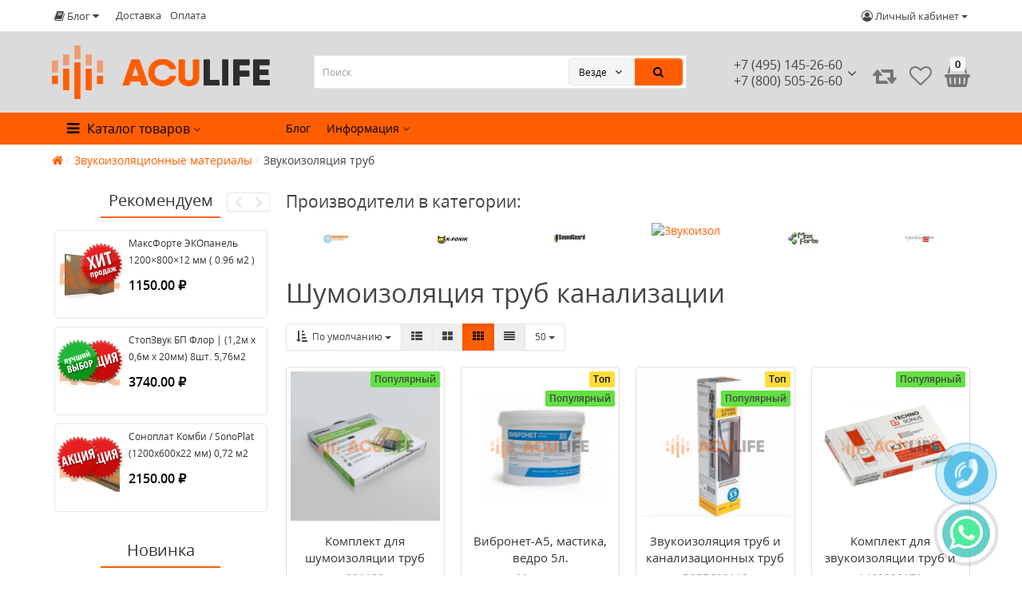

--- FILE ---
content_type: text/html; charset=utf-8
request_url: https://aculife.su/zvukoizolyacionnye-materialy/zvukoizoljacija-trub-/
body_size: 29045
content:
<!DOCTYPE html>
<html dir="ltr" lang="">
<head>
<meta charset="UTF-8" />
<meta name="yandex-verification" content="4cb49132103ea63e" />
<meta name="viewport" content="width=device-width, initial-scale=1">
<meta http-equiv="X-UA-Compatible" content="IE=edge">
<title>Шумоизоляция труб канализации | звукоизоляция | AcuLife</title>
			
<base href="https://aculife.su/" />
<meta name="description" content="Действительно звукоизоляция труб канализации и скрытие их в стенах - одна из насущных проблем при проведении ремонта или строительства. " />
<meta name="keywords" content= "Шумоизоляция труб канализации" />
<meta property="og:title" content="Шумоизоляция труб канализации | звукоизоляция | AcuLife" />
<meta property="og:type" content="website" />
<meta property="og:url" content="https://aculife.su/zvukoizolyacionnye-materialy/zvukoizoljacija-trub-/" />
<meta property="og:image" content="https://aculife.su/image/cache/catalog/K-Fonik/ экрана 2020-11-04 в 00.03.16-200x200.png" />
<meta property="og:site_name" content="AcuLife" />
	<meta property="og:description" content="Действительно звукоизоляция труб канализации и скрытие их в стенах - одна из насущных проблем при проведении ремонта или строительства. " />
<link href="https://aculife.su/zvukoizolyacionnye-materialy/zvukoizoljacija-trub-/" rel="canonical" />
<link href="https://aculife.su/image/catalog/favicon.png" rel="icon" />
<link href="catalog/view/javascript/bootstrap/css/bootstrap.min.css" rel="stylesheet" media="screen" />
<link rel="preload" as="style" href="https://aculife.su/ns-cache/_cc4af6e0a8c6ecfb6dc2979ed44cec2c.css"/><link rel="stylesheet" href="https://aculife.su/ns-cache/_cc4af6e0a8c6ecfb6dc2979ed44cec2c.css"/>
<link href="catalog/view/theme/cyberstore/stylesheet/viber-whatsapp.css" rel="stylesheet" type="text/css" media="screen" />
<style>.content-box-cs {padding-left:0px;padding-right:0px;}</style>
<style>
#cart:hover .dropdown-menu{display:block;}
</style>
	  
		<style>header {background-color: #DBDBDB;}</style>
	<script>
if (localStorage.getItem('display') === null) {
localStorage.setItem('display', 'grid4');
}
</script>
<style>
@media (min-width: 1500px){
	.container{width:1470px;}
	header .col-md-3.logo-top {width:20%;}
	header .col-md-3.menu-box {width:20%;}	
	.breadcrumb.col-lg-offset-3, .breadcrumb.col-md-offset-3 {margin-left: 20.4%;}
	.container .sw-80 {width: 80%;}
	.container .sw-20 {width: 20%;}
	#content.col-md-9 {width: 80%;}	
	#column-left.col-md-3,#column-right.col-md-3{ width:20%;}
}
</style>
<style>
.product-grid.grid4.col-1 .actions .cart .btn-general {
	padding:5px 6px;
}
.product-grid.grid4.col-1 .actions .cart i {
	display:none;
}
.product-grid.grid4.col-lg-1-5 .actions .cart .btn-general {
	padding:5px 6px;
}
.product-grid.grid4.col-lg-1-5 .actions .cart i {
	display:none;
}
@media (max-width: 768px) {
.product-thumb .actions div.cart .btn span {
display:none;
}
.product-thumb .actions div.cart .btn i.fa-lock {width:18px;}
}
.sticker-ns.popular{background: #63E043;}		
.sticker-ns.special { color:#FFFFFF; }.sticker-ns.special { background: #FF4F2B;}.sticker-ns.bestseller { color:#000000; }.sticker-ns.bestseller { background: #FFDD36;}.sticker-ns.newproduct{ background: #8E8AFF;}.container-module .title-module, .container-module-productany .title-module, .categorywall-container .title-module{text-align:center;}
.container-module .title-module span, .container-module-productany .title-module span, .categorywall-container .title-module span {padding-right:0px;}
.container-module .title-module:after, .container-module-productany .title-module:after, .categorywall-container .title-module:after {left: calc(50% - 75px);width: 150px;}
</style>
<link rel="preload" as="script" href="https://aculife.su/ns-cache/_d256c4061e88d4a9d2c6c2d80c958358.js"/><script src="https://aculife.su/ns-cache/_d256c4061e88d4a9d2c6c2d80c958358.js"></script>
<script>
function init(elem, options){
elem.addClass('countdownHolder');
$.each(['Days','Hours','Minutes','Sec'],function(i){
var clas;
if (this=='Days') {clas="Дней";}
if (this=='Hours') {clas="Часов";}
if (this=='Minutes') {clas="минут";}
if (this=='Sec') {clas="сек";}
out_timer = "";
out_timer += '<span class="count'+this+'">';
out_timer += '<span class="num-time">';
out_timer += '<span class="position"><span class="digit static">0</span></span>';
out_timer += '<span class="position"><span class="digit static">0</span></span>';
out_timer += '</span>';
out_timer += '<span class="time_productany">'+clas+'</span>';
out_timer += '</span>';
$(out_timer).appendTo(elem);	
});
}
var button_shopping = "Продолжить покупки";
var button_checkout = "Оформление заказа";
var link_checkout = "https://aculife.su/index.php?route=checkout/checkout";
var link_onepcheckout = "https://aculife.su/index.php?route=checkout/onepcheckout";
var text_showmore = 'Показать еще';
var color_schem = '3';
var loading_masked_img = '<img src="catalog/view/theme/cyberstore/image/ring-alt-'+ color_schem +'.svg" />';
function loading_masked(action) {
if (action) {
$('.loading_masked').html(loading_masked_img);
$('.loading_masked').show();
} else {
$('.loading_masked').html('');
$('.loading_masked').hide();
}
}
function creatOverlayLoadPage(action) {
if (action) {
$('#messageLoadPage').html(loading_masked_img);
$('#messageLoadPage').show();
} else {
$('#messageLoadPage').html('');
$('#messageLoadPage').hide();
}
}
</script>
<!-- Yandex.Metrika counter -->
<script type="text/javascript" >
   (function(m,e,t,r,i,k,a){m[i]=m[i]||function(){(m[i].a=m[i].a||[]).push(arguments)};
   m[i].l=1*new Date();k=e.createElement(t),a=e.getElementsByTagName(t)[0],k.async=1,k.src=r,a.parentNode.insertBefore(k,a)})
   (window, document, "script", "https://mc.yandex.ru/metrika/tag.js", "ym");

   ym(54374962, "init", {
        clickmap:true,
        trackLinks:true,
        accurateTrackBounce:true,
        ecommerce:"dataLayer"
   });
</script>
<noscript><div><img src="https://mc.yandex.ru/watch/54374962" style="position:absolute; left:-9999px;" alt="" /></div></noscript>
<!-- /Yandex.Metrika counter -->
                            

                      <!-- Yandex.Metrica counters -->
                        <script type="text/javascript">
              window.dataLayer = window.dataLayer || [];
            </script>
            <script type="text/javascript">
              (function(m,e,t,r,i,k,a){m[i]=m[i]||function(){(m[i].a=m[i].a||[]).push(arguments)};
              m[i].l=1*new Date();k=e.createElement(t),a=e.getElementsByTagName(t)[0],k.async=1,k.src=r,a.parentNode.insertBefore(k,a)})
              (window, document, "script", "https://mc.yandex.ru/metrika/tag.js", "ym");

                            ym(54374962 , "init", {
                clickmap:true,
                trackLinks:true,
                accurateTrackBounce:true,
                webvisor:true,
                ecommerce:"dataLayer",
                params: { __ym: {"ymCmsPlugin": { "cms": "opencart", "cmsVersion":"2.3.0.2.5", "pluginVersion":"1.1.6"}}}
              });
                          </script>
            <noscript>
              <div>
                                <img src="https://mc.yandex.ru/watch/54374962" style="position:absolute; left:-9999px;" alt="" />
                              </div>
            </noscript>
                        <!-- /Yandex.Metrica counters -->
                  
</head>
<body class="product-category-60_91">
<p id="back-top"><a rel="nofollow" class="btn btn-scroll-top" href="#top"><i class="fa fa-long-arrow-up" aria-hidden="true"></i></a></p>
<nav id="top" class="hidden-xs hidden-sm">
  <div class="container">
  <div class="row">
<div class="pull-left">	<div class="pull-left">
	<div class="btn-group">
    <button class="btn btn-link dropdown-toggle" data-toggle="dropdown">
	<i class="fa fa-book"></i> <span class="hidden-xs hidden-sm hidden-md">Блог</span> <i class="fa fa-caret-down"></i>
	</button>
	<ul class="dropdown-menu">
	                <li><a href="https://aculife.su/montazh-zvukoizolatsii/">Монтаж звукоизоляционных конструкций</a></li>
        	                <li><a href="https://aculife.su/news/">Новости</a></li>
                
				                <li><a href="https://aculife.su/news/anonsi/"><i class="fa fa-angle-right"></i> Анонсы</a></li>
										                <li><a href="https://aculife.su/obzori/">Полезные рекомендации</a></li>
        		<li><a href="https://aculife.su/index.php?route=blog/latest" class="see-all">Смотреть Весь Блог</a></li>
	</ul>
	</div>
	</div></div>
  	<div class="pull-left">
		<div class="btn-group box-question">
			<button data-toggle="dropdown" type="button" class="visible-xs visible-sm btn btn-link"><i class="fa fa-ellipsis-v" aria-hidden="true"></i></button>
			<ul class="dropdown-menu dropdown-menu-left header-nav-links">
									<li><button onclick="location='https://aculife.su/delivery/'"  type="button" class="btn btn-link">Доставка</button></li>						
									<li><button onclick="location='https://aculife.su/oplata/'"  type="button" class="btn btn-link">Оплата</button></li>						
							</ul>
		</div>		
	</div>
		<div class="pull-right">	
		<div class="pull-right btn-group box-account">
				<button data-toggle="dropdown" type="button" class="dropdown-toggle btn btn-link">
				<i class="fa fa-user-circle-o"></i>
								<span class="hidden-xs hidden-sm">Личный кабинет</span> <span class="caret"></span>		
								</button>
			<ul class="dropdown-menu dropdown-menu-right">
								<li><a rel="nofollow" href="https://aculife.su/index.php?route=account/register">Регистрация</a></li>
				<li><a rel="nofollow" href="javascript:void(0)" id="login-popup" data-load-url="index.php?route=common/login_modal">Авторизация</a></li>
							</ul>
		</div>
		<div class="pull-right box-currency"></div>
		<div class="pull-right box-language"></div>
	</div>
  </div>
  </div>
</nav>
<header class="pad-top">
  <div class="container h-box">
    <div class="row-flex vertical-align">
		<div class="col-xs-6 col-sm-6 col-md-3 logo-top">
			<div class="m-fix-btn"><i class="fa fa-ellipsis-v" aria-hidden="true"></i></div>
			<div id="logo">
											  <a href="https://aculife.su/"><img src="https://aculife.su/image/catalog/acu_logo___.png" title="AcuLife" alt="AcuLife" class="img-responsive" /></a>
							  			</div>
		</div>
		<div class="phone-box col-xs-6 col-sm-6 text-xs-right text-sm-right col-md-3 col-lg-2 col-md-push-4 col-lg-push-5 text-md-left">
			<div id="phone">
				<div class="contact-header">
					<div class="dropdown-toggle">
													<div class="additional-tel dth">
															<a href="tel:+74951452660" target="_blank">
																 +7 (495) 145-26-60 </a>
														</div>
													<div class="additional-tel dth">
																							 +7 (800) 505-26-60														</div>
													
							<span class="drop-icon-info"><i class="car-down fa fa-angle-down"></i></span>
									
					</div>	
						
					<ul class="dropdown-menu drop-contacts">
																											<li>
																	<a href="tel:+79099295454" target="_blank">
																				 +7 (909) 929-54-54									</a>
																	</li>
															<li>
																	<a target="_blank" href="mailto:info@aculife.su">
																				info@aculife.su									</a>
																	</li>
																		</ul>
										<div class="text_after_phone"></div>	
				</div>
			</div>
		</div>
		<div class="box-search hidden-sm hidden-xs col-xs-12 col-sm-8 col-md-4 col-lg-5  col-md-pull-3 col-lg-pull-2 search-top"><script>
$(document).ready(function() {
  var category_id_page = $('#content select[name=\'category_id\']').find("option:selected").attr("value");
  var category_id_html = $('#content select[name=\'category_id\']').find("option:selected").html();
  
  $("#selected_category").val(category_id_page);
  $("#category_now").val(category_id_page);
  $(".category-name").html(category_id_html);
  $('.select-category').find('.filter-option').html(category_id_html)
  });
 </script>
<div id="searchtop">	
<div id="search" class="input-group ">	
<input type="text" name="search" value="" placeholder="Поиск" class="form-control input-lg search-autocomplete" />
	<div class="input-group-btn categories">
    <button id="change_category" type="button" class="btn btn-search-select dropdown-toggle" data-toggle="dropdown">
				<span class="category-name">Везде&nbsp;</span>&nbsp;<span class="fa fa-angle-down fa-fw car-down"></span>
	</button>
    <ul class="dropdown-menu">
			<li><a href="#" onclick="return false;" data-idsearch="0">Везде</a></li>
						<li><a href="#" onclick="return false;" data-idsearch="64">Готовые решения</a></li>
				
						<li><a href="#" onclick="return false;" data-idsearch="60">Звукоизоляционные материалы</a></li>
				
						<li><a href="#" onclick="return false;" data-idsearch="61">Акустические материалы</a></li>
				
						<li><a href="#" onclick="return false;" data-idsearch="77">Звукопоглощающие материалы</a></li>
				
						<li><a href="#" onclick="return false;" data-idsearch="63">Виброизоляционные материалы</a></li>
				
						<li><a href="#" onclick="return false;" data-idsearch="78">Виброподвесы и виброопоры</a></li>
				
						<li><a href="#" onclick="return false;" data-idsearch="59">Комплектующие к звукоизоляции</a></li>
				
						<li><a href="#" onclick="return false;" data-idsearch="85">Звукоизоляция дверей</a></li>
				
					</ul>
		<input id="selected_category" type="hidden" name="category_id" value="0" />
		
  </div>
  <span class="input-group-btn button_search">
    <button type="button" class="btn btn-search"><i class="fa fa-search"></i></button>
  </span>
</div>
</div>
<script>
$('#search a').click(function(){
	$("#selected_category").val($(this).attr('data-idsearch'));
	$('.category-name').html($(this).html());
});
</script>
<script>
	$(document).ready(function(){
	var autoSearch = $('#searchtop input[name="search"]');

	var customAutocompleteSearchtop = null;
	autoSearch.autocompleteSerach({
		delay: 500,
	responsea : function (items){
		if (items.length) {
			for (i = 0; i < items.length; i++) {
				this.items[items[i]['value']] = items[i];
			}
		}
		var html='';
		if(items.length){
			$.each(items,function(key,item){
				if(item.product_id!=0){
					html += '<li><a href="'+ item.href +'" class="autosearch_link">';
					html += '<div class="ajaxadvance">';
					html += '<div class="image">';
					if(item.image){
					html += '<img title="'+item.name+'" src="'+item.image+'"/>';
					}
					html += '</div>';
					html += '<div class="content">';
					html += 	'<h3 class="name">'+item.label+'</h3>';
					if(item.model){
					html += 	'<div class="model">';
					html +=		'Модель: '+ item.model;
					html +=		'</div>';
					}
					if(item.manufacturer){
					html += 	'<div class="manufacturer">';
					html +=		'Производитель: '+ item.manufacturer;			
					html +=		'</div>';		
					}
					if(item.stock_status){
					html += 	'<div class="stock_status">';
					html +=		'Наличие: '+ item.stock_status;			
					html +=		'</div>';
					}	
					if(item.price){
					html += 	'<div class="price"> ';
					if (!item.special) { 
					html +=			 item.price;
					} else {	
					html +=			'<span class="price-old">'+ item.price +'</span> <span class="price-new">'+ item.special +'</span>';
					}	
					html +=		'</div>';
					}	
									
					if (item.rating) {
					html +=		'<div class="ratings"> ';
					for (var i = 1; i <= 5; i++) {
					if (item.rating < i) { 
					html +=		'<span class="fa fa-stack"><i class="fa fa-star-o fa-stack-1x"></i></span>';
					} else {	
					html +=		'<span class="fa fa-stack"><i class="fa fa-star fa-stack-1x"></i><i class="fa fa-star-o fa-stack-1x"></i></span>';
					} 
					}
					html +=		'</div>';
					}
					html +='</div>';
					html += '</div></a></li>'
				}
			});
					html +=	'<li><a class="search-view-all-result" href="index.php?route=product/search&search=' + autoSearch.val() + '">Просмотреть все результаты</a></li>';
		}	
		if (html) {
			autoSearch.siblings('ul.dropdown-menu').show();
		} else {
			autoSearch.siblings('ul.dropdown-menu').hide();
		}

		$(autoSearch).siblings('ul.dropdown-menu').html(html);
	},
		source: function(request, response) {
		customAutocompleteSearchtop = this;
			$.ajax({
				url: 'index.php?route=extension/module/cyber_autosearch/ajaxLiveSearch&filter_name=' +  encodeURIComponent(request),
				dataType : 'json',
				success : function(json) {
				customAutocompleteSearchtop.responsea($.map(json, function(item) {
					return {
					label: item.name,
						name: item.name1,
						value: item.product_id,
						model: item.model,
						stock_status: item.stock_status,
						image: item.image,
						manufacturer: item.manufacturer,
						price: item.price,
						special: item.special,
						category: item.category,
						rating: item.rating,
						reviews: item.reviews,
						href:item.href,
						}
				}));
				}
			});
		},
		select : function (ui){	
			return false;
		},
		selecta: function(ui) {
		if(ui.href){
			location = ui.href;
		}
			return false;
		},
		focus: function(event, ui) {
			return false;
		}
		});							
	});
</script>
<script>
	$(document).on('click', '#top-fixed input[name="search"]', function () {
	var autoSearchFixed = $('#top-fixed input[name="search"]');
	var customAutocomplete = null;
	$('#top-fixed ul.dropdown-menu.autosearch').remove();
	autoSearchFixed.autocompleteSerach({
		delay: 500,
	responsea : function (items){
		if (items.length) {
			for (i = 0; i < items.length; i++) {
				this.items[items[i]['value']] = items[i];
			}
		}
		var html='';
		if(items.length){
			$.each(items,function(key,item){
				if(item.product_id!=0){
					html += '<li><a href="'+ item.href +'" class="autosearch_link">';
					html += '<div class="ajaxadvance">';
					html += '<div class="image">';
					if(item.image){
					html += '<img title="'+item.name+'" src="'+item.image+'"/>';
					}
					html += '</div>';
					html += '<div class="content">';
					html += 	'<h3 class="name">'+item.label+'</h3>';
					if(item.model){
					html += 	'<div class="model">';
					html +=		'Модель: '+ item.model;
					html +=		'</div>';
					}
					if(item.manufacturer){
					html += 	'<div class="manufacturer">';
					html +=		'Производитель: '+ item.manufacturer;			
					html +=		'</div>';		
					}
					if(item.stock_status){
					html += 	'<div class="stock_status">';
					html +=		'Наличие: '+ item.stock_status;			
					html +=		'</div>';
					}	
					if(item.price){
					html += 	'<div class="price"> ';
					if (!item.special) { 
					html +=			 item.price;
					} else {	
					html +=			'<span class="price-old">'+ item.price +'</span> <span class="price-new">'+ item.special +'</span>';
					}	
					html +=		'</div>';
					}	
									
					if (item.rating) {
					html +=		'<div class="ratings"> ';
					for (var i = 1; i <= 5; i++) {
					if (item.rating < i) { 
					html +=		'<span class="fa fa-stack"><i class="fa fa-star-o fa-stack-1x"></i></span>';
					} else {	
					html +=		'<span class="fa fa-stack"><i class="fa fa-star fa-stack-1x"></i><i class="fa fa-star-o fa-stack-1x"></i></span>';
					} 
					}
					html +=		'</div>';
					}
					html +='</div>';
					html += '</div></a></li>'
				}
			});
					html +=	'<li><a class="search-view-all-result" href="index.php?route=product/search&search=' + autoSearchFixed.val() + '">Просмотреть все результаты</a></div>';
		}	
		if (html) {
			autoSearchFixed.siblings('ul.dropdown-menu').show();
		} else {
			autoSearchFixed.siblings('ul.dropdown-menu').hide();
		}

		$(autoSearchFixed).siblings('ul.dropdown-menu').html(html);
	},
		source: function(request, response) {
		customAutocomplete = this;
			$.ajax({
				url: 'index.php?route=extension/module/cyber_autosearch/ajaxLiveSearch&filter_name=' +  encodeURIComponent(request),
				dataType : 'json',
				success : function(json) {
				customAutocomplete.responsea($.map(json, function(item) {
					return {
					label: item.name,
						name: item.name1,
						value: item.product_id,
						model: item.model,
						stock_status: item.stock_status,
						image: item.image,
						manufacturer: item.manufacturer,
						price: item.price,
						special: item.special,
						category: item.category,
						rating: item.rating,
						reviews: item.reviews,
						href:item.href
						}
				}));
				}
			});
		},
		select : function (ui){	
			return false;
		},
		selecta: function(ui) {
		if(ui.href){
			location = +ui.href;
		} 
			return false;
		},
		focus: function(event, ui) {
			return false;
		}
		});			
	});
</script>
				</div>
		<div class="box-cart hidden-xs hidden-sm col-xs-6 col-sm-4 col-md-2 col-lg-2">
							<div class="compare-h">
					<a rel="nofollow" class="btn btn-compare-h" href="https://aculife.su/index.php?route=product/compare"  id="compare-total" title="Сравнение товаров (0)">
					<i class="fa fa-retweet" aria-hidden="true"></i><span></span></a>
				</div>
									<div class="wishlist-h">
				<a rel="nofollow" class="btn btn-wishlist-h" href="https://aculife.su/index.php?route=account/wishlist" id="wishlist-total" title="Закладки (0)">
				<i class="fa fa-heart-o" aria-hidden="true"></i><span></span></a>
			</div>
					<div class="shopping-cart type_cart">
<div id="cart" class="btn-group btn-block">
  <button type="button" data-toggle="dropdown" data-loading-text="Загрузка..." class="btn btn-block dropdown-toggle">	
		<i class="shop-bag fa fa-shopping-basket"></i>
	    <span class="cart-total"><span class="products"><b>0</b> <span class="text_product">Tоваров,</span></span><span class="prices">на <b>0.00 ₽</b></span></span>
  </button>
  <ul class="dropdown-menu pull-right"  >
        <li>
      <p class="text-center">Ваша корзина пуста!</p>
    </li>
      </ul>
</div>
</div><script nitro-exclude type="text/javascript">
(function(currentScript) {
    if (typeof localStorage === 'undefined') return;

    var cartOverride = function(element, key) {
        if (false) {
            var storedCartHtml = localStorage.getItem(key);

            if (storedCartHtml) {
                element.innerHTML = storedCartHtml;
            }
        } else {
            localStorage.setItem(key, element.innerHTML);
        }

        const observer = new MutationObserver(function(mutationsList, observer) {
            localStorage.setItem(key, element.innerHTML);
        });

        observer.observe(element, {
            attributes: true,
            childList: true,
            subtree: true
        });
    };

    // Find the previous element of type DIV
    var element = currentScript.previousElementSibling;

    while (element.tagName != "DIV" && element != null) {
        element = element.previousElementSibling;
    }

    // Element found, use cartOverride
    if (element != null) {
        cartOverride(element, 'nitroCart');
    }

    // Journal compatibility
    var journalCartElement = document.querySelector("body > .mobile-container.mobile-cart-content-container");

    if (journalCartElement != null) {
        cartOverride(journalCartElement, 'nitroJournalCartSideMenu');
    }
})(document.currentScript);
</script>

		</div>
	</div>  
  </div>
		
		<div class="menu-header-box">
	<div class="container">
	<div class="row">   
		<div class="col-sm-12 col-md-3 menu-box hidden-xs hidden-sm">
						<nav id="menu" class="btn-group btn-block">
				<button type="button" class="btn btn-menu btn-block dropdown-toggle hidden-md hidden-lg"  data-toggle="offcanvas" data-target="#menu-mobile-ns.navmenu.offcanvas" data-canvas="body">
					<i class="fa fa-bars"></i>
					<span class="text-category hidden-xs hidden-sm">Каталог товаров</span>
				</button>
				<button type="button" class="btn btn-menu btn-block dropdown-toggle hidden-xs hidden-sm" data-toggle="dropdown">
					<i class="fa fa-bars"></i>
					<span class="text-category">Каталог товаров</span>
					<i class="fa fa-angle-down arrow"></i>
				</button>
				<ul id="menu-list" class="dropdown-menu">
																		<li class="dropdown ">
							<span class="toggle-child">
								<i class="fa fa-plus plus"></i>
								<i class="fa fa-minus minus"></i>
							</span>
								<a href="akusticheskie-materiali" class="parent-link dropdown-img">
																											<div class="item-name">Акустические материалы</div>
									<div class="item-dop-info"></div>
																		<i class="fa fa-angle-right arrow"></i>
								</a>
								
																	
																		
																														<div class="ns-dd dropdown-menu-full-image nsmenu-type-category-full-image box-col-3">
												<div class="col-sm-12 nsmenu-haschild">
												 																										<div class="row-flex">
																												<div class="nsmenu-parent-block col-md-3 col-sm-12 col-xs-12">
																														<a class="nsmenu-parent-img" href="https://aculife.su/akusticheskie-materiali/akustichekskiy-porolon/"><img class="lazyload" src="image/catalog/lazyload/lazyload1px.png" data-src="https://aculife.su/image/cache/catalog/porolon-50x50.jpg" alt="Акустичекский поролон" title="Акустичекский поролон"/></a>
																														<a class="nsmenu-parent-title" href="https://aculife.su/akusticheskie-materiali/akustichekskiy-porolon/">Акустичекский поролон</a>
																
														</div>
																												<div class="nsmenu-parent-block col-md-3 col-sm-12 col-xs-12">
																														<a class="nsmenu-parent-img" href="https://aculife.su/akusticheskie-materiali/akusticheskij-germetic/"><img class="lazyload" src="image/catalog/lazyload/lazyload1px.png" data-src="https://aculife.su/image/cache/catalog/i/cp/eo/0eb89ac09e4f755af1c84e5f7ec47598-50x50.jpg" alt="Акустические Герметики" title="Акустические Герметики"/></a>
																														<a class="nsmenu-parent-title" href="https://aculife.su/akusticheskie-materiali/akusticheskij-germetic/">Акустические Герметики</a>
																
														</div>
																												<div class="nsmenu-parent-block col-md-3 col-sm-12 col-xs-12">
																														<a class="nsmenu-parent-img" href="https://aculife.su/akusticheskie-materiali/akusticheskie-dekorativnye-paneli/"><img class="lazyload" src="image/catalog/lazyload/lazyload1px.png" data-src="https://aculife.su/image/cache/catalog/i/gb/pp/8b51121607cdda030cdcd6909e8b116c-50x50.jpg" alt="Акустические панели ( шпон , дерево , перфарация ) " title="Акустические панели ( шпон , дерево , перфарация ) "/></a>
																														<a class="nsmenu-parent-title" href="https://aculife.su/akusticheskie-materiali/akusticheskie-dekorativnye-paneli/">Акустические панели ( шпон , дерево , перфарация ) </a>
																
														</div>
																												<div class="nsmenu-parent-block col-md-3 col-sm-12 col-xs-12">
																														<a class="nsmenu-parent-img" href="https://aculife.su/akusticheskie-materiali/akusticheskie-paneli/"><img class="lazyload" src="image/catalog/lazyload/lazyload1px.png" data-src="https://aculife.su/image/cache/catalog/Akustika/Ecophon /r_ecophon_hygiene-50x50.jpg" alt="Акустические панели ( минераловатные )" title="Акустические панели ( минераловатные )"/></a>
																														<a class="nsmenu-parent-title" href="https://aculife.su/akusticheskie-materiali/akusticheskie-paneli/">Акустические панели ( минераловатные )</a>
																
														</div>
															
													</div>
																										<div class="row-flex">
																												<div class="nsmenu-parent-block col-md-3 col-sm-12 col-xs-12">
																														<a class="nsmenu-parent-img" href="https://aculife.su/akusticheskie-materiali/akusticheskie-pliti-iz-drevesnogo-volokna/"><img class="lazyload" src="image/catalog/lazyload/lazyload1px.png" data-src="https://aculife.su/image/cache/catalog/i/hg/ge/1a6a7f1f33b0986ba028c622f0eccb4f-50x50.jpg" alt="Акустические плиты из древесного волокна" title="Акустические плиты из древесного волокна"/></a>
																														<a class="nsmenu-parent-title" href="https://aculife.su/akusticheskie-materiali/akusticheskie-pliti-iz-drevesnogo-volokna/">Акустические плиты из древесного волокна</a>
																
														</div>
																												<div class="nsmenu-parent-block col-md-3 col-sm-12 col-xs-12">
																														<a class="nsmenu-parent-img" href="https://aculife.su/akusticheskie-materiali/ppgz/"><img class="lazyload" src="image/catalog/lazyload/lazyload1px.png" data-src="https://aculife.su/image/cache/catalog/AcoGroup/saundlajn1123433221-50x50.jpeg" alt="Гипсокартонные перфорированные звукопоглощающие плиты (ППГЗ)" title="Гипсокартонные перфорированные звукопоглощающие плиты (ППГЗ)"/></a>
																														<a class="nsmenu-parent-title" href="https://aculife.su/akusticheskie-materiali/ppgz/">Гипсокартонные перфорированные звукопоглощающие плиты (ППГЗ)</a>
																
														</div>
															
													</div>
														
												</div>
																						</div>
																														
																				
																				
																				
																	</li>
																									<li class="hidden-md hidden-lg">						
									<a class="dropdown-img" href="/index.php?route=blog/category&amp;blog_category_id=69">
																																								<div class="item-name">Блог</div>
										<div class="item-dop-info">Блог</div>
									</a>
								</li>							
																								<li class="dropdown hidden-md hidden-lg">
							<span class="toggle-child">
								<i class="fa fa-plus plus"></i>
								<i class="fa fa-minus minus"></i>
							</span>
								<a href="javascript:void(0);" class="parent-link dropdown-img">
																											<div class="item-name">Информация</div>
									<div class="item-dop-info">Информация</div>
																		<i class="fa fa-angle-right arrow"></i>
								</a>
								
																	
																				
																				
																				
																					<div class="ns-dd dropdown-menu-information nsmenu-type-information  box-col-1 ">
													<div class="col-sm-12 nsmenu-haschild">
													 																													<ul class="list-unstyled nsmenu-haschild ">
																																	<li><a href="https://aculife.su/about_us">О нас </a></li>
																																	<li><a href="https://aculife.su/oplata">Оплата </a></li>
																																	<li><a href="https://aculife.su/delivery">Доставка </a></li>
																																	<li><a href="https://aculife.su/kontakty">Контакты</a></li>
																																	<li><a href="https://aculife.su/terms">Политика конфиденциальности</a></li>
																															</ul>
															
													</div>
																								</div>
																				
																	</li>
																									<li >						
									<a class="dropdown-img" href="akusticheskie-mineralovatnie-pliti">
																																								<div class="item-name">Звукопоглощающие материалы</div>
										<div class="item-dop-info"></div>
									</a>
								</li>							
																									<li >						
									<a class="dropdown-img" href="vibroizolyacionnye-materialy">
																																								<div class="item-name">Виброизоляционные материалы</div>
										<div class="item-dop-info"></div>
									</a>
								</li>							
																									<li >						
									<a class="dropdown-img" href="vibropodvesi-i-vibroopori">
																																								<div class="item-name">Виброподвесы и виброопоры</div>
										<div class="item-dop-info"></div>
									</a>
								</li>							
																								<li class="dropdown ">
							<span class="toggle-child">
								<i class="fa fa-plus plus"></i>
								<i class="fa fa-minus minus"></i>
							</span>
								<a href="gotovie-resheniya" class="parent-link dropdown-img">
																											<div class="item-name">Готовые решения</div>
									<div class="item-dop-info"></div>
																		<i class="fa fa-angle-right arrow"></i>
								</a>
								
																	
																		
																														<div class="ns-dd dropdown-menu-full-image nsmenu-type-category-full-image box-col-3">
												<div class="col-sm-12 nsmenu-haschild">
												 																										<div class="row-flex">
																												<div class="nsmenu-parent-block col-md-3 col-sm-12 col-xs-12">
																														<a class="nsmenu-parent-img" href="https://aculife.su/gotovie-resheniya/zvukoizoljacija-peregorodok/"><img class="lazyload" src="image/catalog/lazyload/lazyload1px.png" data-src="https://aculife.su/image/cache/catalog/gotovie/icon/icons-cube-peregorodka-50x50.jpg" alt="Звукоизоляция перегородок" title="Звукоизоляция перегородок"/></a>
																														<a class="nsmenu-parent-title" href="https://aculife.su/gotovie-resheniya/zvukoizoljacija-peregorodok/">Звукоизоляция перегородок</a>
																
														</div>
																												<div class="nsmenu-parent-block col-md-3 col-sm-12 col-xs-12">
																														<a class="nsmenu-parent-img" href="https://aculife.su/gotovie-resheniya/zvukoizolyacia-pola/"><img class="lazyload" src="image/catalog/lazyload/lazyload1px.png" data-src="https://aculife.su/image/cache/catalog/gotovie/icon/icons-cube-pol-50x50.jpg" alt="Звукоизоляция пола" title="Звукоизоляция пола"/></a>
																														<a class="nsmenu-parent-title" href="https://aculife.su/gotovie-resheniya/zvukoizolyacia-pola/">Звукоизоляция пола</a>
																
														</div>
																												<div class="nsmenu-parent-block col-md-3 col-sm-12 col-xs-12">
																														<a class="nsmenu-parent-img" href="https://aculife.su/gotovie-resheniya/zvukoizolyacia-potolka/"><img class="lazyload" src="image/catalog/lazyload/lazyload1px.png" data-src="https://aculife.su/image/cache/catalog/gotovie/icon/icons-cube-potolok-50x50.jpg" alt="Звукоизоляция потолка" title="Звукоизоляция потолка"/></a>
																														<a class="nsmenu-parent-title" href="https://aculife.su/gotovie-resheniya/zvukoizolyacia-potolka/">Звукоизоляция потолка</a>
																
														</div>
																												<div class="nsmenu-parent-block col-md-3 col-sm-12 col-xs-12">
																														<a class="nsmenu-parent-img" href="https://aculife.su/gotovie-resheniya/zvukoizoljacija_sten/"><img class="lazyload" src="image/catalog/lazyload/lazyload1px.png" data-src="https://aculife.su/image/cache/catalog/gotovie/icon/icons-cube-stena-50x50.jpg" alt="Звукоизоляция стен" title="Звукоизоляция стен"/></a>
																														<a class="nsmenu-parent-title" href="https://aculife.su/gotovie-resheniya/zvukoizoljacija_sten/">Звукоизоляция стен</a>
																
														</div>
															
													</div>
														
												</div>
																						</div>
																														
																				
																				
																				
																	</li>
																								<li class="dropdown ">
							<span class="toggle-child">
								<i class="fa fa-plus plus"></i>
								<i class="fa fa-minus minus"></i>
							</span>
								<a href="zvukoizolyacionnye-materialy" class="parent-link dropdown-img">
																											<div class="item-name">Звукоизоляционные материалы</div>
									<div class="item-dop-info"></div>
																		<i class="fa fa-angle-right arrow"></i>
								</a>
								
																	
																		
																														<div class="ns-dd dropdown-menu-full-image nsmenu-type-category-full-image box-col-3">
												<div class="col-sm-12 nsmenu-haschild">
												 																										<div class="row-flex">
																												<div class="nsmenu-parent-block col-md-3 col-sm-12 col-xs-12">
																														<a class="nsmenu-parent-img" href="https://aculife.su/zvukoizolyacionnye-materialy/zvukoizolyacionnye-membrany/"><img class="lazyload" src="image/catalog/lazyload/lazyload1px.png" data-src="https://aculife.su/image/cache/catalog/i/bm/de/8451c385b4ab39b12d1d8952c9baa971-50x50.jpeg" alt="Звукоизоляционные мембраны" title="Звукоизоляционные мембраны"/></a>
																														<a class="nsmenu-parent-title" href="https://aculife.su/zvukoizolyacionnye-materialy/zvukoizolyacionnye-membrany/">Звукоизоляционные мембраны</a>
																
														</div>
																												<div class="nsmenu-parent-block col-md-3 col-sm-12 col-xs-12">
																														<a class="nsmenu-parent-img" href="https://aculife.su/zvukoizolyacionnye-materialy/zvukoizoljacionnie-paneli/"><img class="lazyload" src="image/catalog/lazyload/lazyload1px.png" data-src="https://aculife.su/image/cache/catalog/i/eo/hg/b80ec104c83cb1ff365fe87df787193b-50x50.jpg" alt="Звукоизоляционные панели" title="Звукоизоляционные панели"/></a>
																														<a class="nsmenu-parent-title" href="https://aculife.su/zvukoizolyacionnye-materialy/zvukoizoljacionnie-paneli/">Звукоизоляционные панели</a>
																
														</div>
																												<div class="nsmenu-parent-block col-md-3 col-sm-12 col-xs-12">
																														<a class="nsmenu-parent-img" href="https://aculife.su/zvukoizolyacionnye-materialy/zvukoizoljacija-trub-/"><img class="lazyload" src="image/catalog/lazyload/lazyload1px.png" data-src="https://aculife.su/image/cache/catalog/K-Fonik/ экрана 2020-11-04 в 00.03.16-50x50.png" alt="Звукоизоляция труб" title="Звукоизоляция труб"/></a>
																														<a class="nsmenu-parent-title" href="https://aculife.su/zvukoizolyacionnye-materialy/zvukoizoljacija-trub-/">Звукоизоляция труб</a>
																
														</div>
																												<div class="nsmenu-parent-block col-md-3 col-sm-12 col-xs-12">
																														<a class="nsmenu-parent-img" href="https://aculife.su/zvukoizolyacionnye-materialy/zips-paneli-/"><img class="lazyload" src="image/catalog/lazyload/lazyload1px.png" data-src="https://aculife.su/image/cache/catalog/i/io/jc/901d9cb0-620d-4758-a45b-8cd47f1c589b-50x50.jpg" alt="ЗИПС панели" title="ЗИПС панели"/></a>
																														<a class="nsmenu-parent-title" href="https://aculife.su/zvukoizolyacionnye-materialy/zips-paneli-/">ЗИПС панели</a>
																
														</div>
															
													</div>
																										<div class="row-flex">
																												<div class="nsmenu-parent-block col-md-3 col-sm-12 col-xs-12">
																														<a class="nsmenu-parent-img" href="https://aculife.su/zvukoizolyacionnye-materialy/zvukoizoljacionnie-mati/"><img class="lazyload" src="image/catalog/lazyload/lazyload1px.png" data-src="https://aculife.su/image/cache/catalog/technosonus/mati-50x50.jpeg" alt="Звукоизоляционные маты" title="Звукоизоляционные маты"/></a>
																														<a class="nsmenu-parent-title" href="https://aculife.su/zvukoizolyacionnye-materialy/zvukoizoljacionnie-mati/">Звукоизоляционные маты</a>
																
														</div>
																												<div class="nsmenu-parent-block col-md-3 col-sm-12 col-xs-12">
																														<a class="nsmenu-parent-img" href="https://aculife.su/zvukoizolyacionnye-materialy/zvukoizoljacija-rozetok/"><img class="lazyload" src="image/catalog/lazyload/lazyload1px.png" data-src="https://aculife.su/image/cache/catalog/53fa33ad02473be92e0d1efb4a5687db-50x50.jpg" alt="Звукоизоляция розеток" title="Звукоизоляция розеток"/></a>
																														<a class="nsmenu-parent-title" href="https://aculife.su/zvukoizolyacionnye-materialy/zvukoizoljacija-rozetok/">Звукоизоляция розеток</a>
																
														</div>
																												<div class="nsmenu-parent-block col-md-3 col-sm-12 col-xs-12">
																														<a class="nsmenu-parent-img" href="https://aculife.su/zvukoizolyacionnye-materialy/ruspanel1/"><img class="lazyload" src="image/catalog/lazyload/lazyload1px.png" data-src="https://aculife.su/image/cache/catalog/Ruspanel/ruspanel_dvuhstoronnyaya_izomaxx-1000x1000[1]-50x50.png" alt="Руспанель" title="Руспанель"/></a>
																														<a class="nsmenu-parent-title" href="https://aculife.su/zvukoizolyacionnye-materialy/ruspanel1/">Руспанель</a>
																
														</div>
															
													</div>
														
												</div>
																						</div>
																														
																				
																				
																				
																	</li>
																									<li >						
									<a class="dropdown-img" href="zvukoizoljacija-dverej">
																																								<div class="item-name">Звукоизоляция дверей</div>
										<div class="item-dop-info"></div>
									</a>
								</li>							
																								<li class="dropdown ">
							<span class="toggle-child">
								<i class="fa fa-plus plus"></i>
								<i class="fa fa-minus minus"></i>
							</span>
								<a href="komplektuyushhie-k-zvukoizolyacii" class="parent-link dropdown-img">
																											<div class="item-name">Комплектующие к звукоизоляции</div>
									<div class="item-dop-info"></div>
																		<i class="fa fa-angle-right arrow"></i>
								</a>
								
																	
																		
																														<div class="ns-dd dropdown-menu-full-image nsmenu-type-category-full-image box-col-3">
												<div class="col-sm-12 nsmenu-haschild">
												 																										<div class="row-flex">
																												<div class="nsmenu-parent-block col-md-3 col-sm-12 col-xs-12">
																														<a class="nsmenu-parent-img" href="https://aculife.su/komplektuyushhie-k-zvukoizolyacii/akusticheskie-germetiki/"><img class="lazyload" src="image/catalog/lazyload/lazyload1px.png" data-src="https://aculife.su/image/cache/catalog/i/cp/eo/0eb89ac09e4f755af1c84e5f7ec47598-50x50.jpg" alt="Герметики для звукоизоляции" title="Герметики для звукоизоляции"/></a>
																														<a class="nsmenu-parent-title" href="https://aculife.su/komplektuyushhie-k-zvukoizolyacii/akusticheskie-germetiki/">Герметики для звукоизоляции</a>
																
														</div>
																												<div class="nsmenu-parent-block col-md-3 col-sm-12 col-xs-12">
																														<a class="nsmenu-parent-img" href="https://aculife.su/komplektuyushhie-k-zvukoizolyacii/akusticheskij-gipsokarton/"><img class="lazyload" src="image/catalog/lazyload/lazyload1px.png" data-src="https://aculife.su/image/cache/catalog/i/fe/lj/36038010dc249c284c817478398e5c76-50x50.png" alt="Акустический гипсокартон" title="Акустический гипсокартон"/></a>
																														<a class="nsmenu-parent-title" href="https://aculife.su/komplektuyushhie-k-zvukoizolyacii/akusticheskij-gipsokarton/">Акустический гипсокартон</a>
																
														</div>
																												<div class="nsmenu-parent-block col-md-3 col-sm-12 col-xs-12">
																														<a class="nsmenu-parent-img" href="https://aculife.su/komplektuyushhie-k-zvukoizolyacii/vibroshajbi/"><img class="lazyload" src="image/catalog/lazyload/lazyload1px.png" data-src="https://aculife.su/image/cache/catalog/SoundGuard/shaiba11x6-50x50.jpg" alt="Виброшайбы" title="Виброшайбы"/></a>
																														<a class="nsmenu-parent-title" href="https://aculife.su/komplektuyushhie-k-zvukoizolyacii/vibroshajbi/">Виброшайбы</a>
																
														</div>
																												<div class="nsmenu-parent-block col-md-3 col-sm-12 col-xs-12">
																														<a class="nsmenu-parent-img" href="https://aculife.su/komplektuyushhie-k-zvukoizolyacii/dempfernie-lenti/"><img class="lazyload" src="image/catalog/lazyload/lazyload1px.png" data-src="https://aculife.su/image/cache/catalog/i/cb/oh/73f4c1c5fccadef6d3bcae364fffaf7d-50x50.jpg" alt="Демпферные ленты" title="Демпферные ленты"/></a>
																														<a class="nsmenu-parent-title" href="https://aculife.su/komplektuyushhie-k-zvukoizolyacii/dempfernie-lenti/">Демпферные ленты</a>
																
														</div>
															
													</div>
																										<div class="row-flex">
																												<div class="nsmenu-parent-block col-md-3 col-sm-12 col-xs-12">
																														<a class="nsmenu-parent-img" href="https://aculife.su/komplektuyushhie-k-zvukoizolyacii/klej-dlja-zvukoizoljacii-/"><img class="lazyload" src="image/catalog/lazyload/lazyload1px.png" data-src="https://aculife.su/image/cache/catalog/i/io/ak/0bae558f5dcd280d58dc3e913c0c877b-50x50.png" alt="Клей для звукоизоляции" title="Клей для звукоизоляции"/></a>
																														<a class="nsmenu-parent-title" href="https://aculife.su/komplektuyushhie-k-zvukoizolyacii/klej-dlja-zvukoizoljacii-/">Клей для звукоизоляции</a>
																
														</div>
																												<div class="nsmenu-parent-block col-md-3 col-sm-12 col-xs-12">
																														<a class="nsmenu-parent-img" href="https://aculife.su/komplektuyushhie-k-zvukoizolyacii/krepezhnie-jelementi/"><img class="lazyload" src="image/catalog/lazyload/lazyload1px.png" data-src="https://aculife.su/image/cache/catalog/SoundGuard_/Akusticheskiĭdyubel-gvozdSoundGuardDA-P(60shtuk)-50x50.png" alt="Крепежные элементы" title="Крепежные элементы"/></a>
																														<a class="nsmenu-parent-title" href="https://aculife.su/komplektuyushhie-k-zvukoizolyacii/krepezhnie-jelementi/">Крепежные элементы</a>
																
														</div>
																												<div class="nsmenu-parent-block col-md-3 col-sm-12 col-xs-12">
																														<a class="nsmenu-parent-img" href="https://aculife.su/komplektuyushhie-k-zvukoizolyacii/lenta-dlja-panelej-/"><img class="lazyload" src="image/catalog/lazyload/lazyload1px.png" data-src="https://aculife.su/image/cache/catalog/i/gn/km/f61d2529845a11d77508e26178eda992-50x50.jpg" alt="Лента для панелей" title="Лента для панелей"/></a>
																														<a class="nsmenu-parent-title" href="https://aculife.su/komplektuyushhie-k-zvukoizolyacii/lenta-dlja-panelej-/">Лента для панелей</a>
																
														</div>
																												<div class="nsmenu-parent-block col-md-3 col-sm-12 col-xs-12">
																														<a class="nsmenu-parent-img" href="https://aculife.su/komplektuyushhie-k-zvukoizolyacii/obshhestroitelnie-materiali/"><img class="lazyload" src="image/catalog/lazyload/lazyload1px.png" data-src="https://aculife.su/image/cache/catalog/i/aj/af/54ec6b902e73d16a498f419bbaa95190-50x50.jpg" alt="Общестроительные материалы" title="Общестроительные материалы"/></a>
																														<a class="nsmenu-parent-title" href="https://aculife.su/komplektuyushhie-k-zvukoizolyacii/obshhestroitelnie-materiali/">Общестроительные материалы</a>
																
														</div>
															
													</div>
																										<div class="row-flex">
																												<div class="nsmenu-parent-block col-md-3 col-sm-12 col-xs-12">
																														<a class="nsmenu-parent-img" href="https://aculife.su/komplektuyushhie-k-zvukoizolyacii/profil-zvukoizoljacionnij-/"><img class="lazyload" src="image/catalog/lazyload/lazyload1px.png" data-src="https://aculife.su/image/cache/catalog/AcousticGyps/profil2423424-50x50.png" alt="Профиль звукоизоляционный " title="Профиль звукоизоляционный "/></a>
																														<a class="nsmenu-parent-title" href="https://aculife.su/komplektuyushhie-k-zvukoizolyacii/profil-zvukoizoljacionnij-/">Профиль звукоизоляционный </a>
																
														</div>
															
													</div>
														
												</div>
																						</div>
																														
																				
																				
																				
																	</li>
															</ul>
			</nav>
								<div id="maskMenuHC"></div>	
									</div>	
		<div class="col-md-9 hidden-xs hidden-sm clearfix">	   	
				<nav id="additional-menu" class="navbar hmenu_type">
		<div>
		  <ul class="nav navbar-nav">
																																	<li><a  class="no-img-parent-link" href="/index.php?route=blog/category&amp;blog_category_id=69">
																								Блог</a></li>
																								<li class="dropdown">
					<a href="javascript:void(0);" class="dropdown-toggle dropdown-img" data-toggle="dropdown">
																								Информация						<i class="fa fa-angle-down arrow"></i>
					</a>
				
												
																															
																								
									<div class="dropdown-menu nsmenu-type-information ">
																			  
										<ul class="list-unstyled nsmenu-haschild ">
																							<li class=""><a href="https://aculife.su/about_us">О нас </a></li>
																							<li class=""><a href="https://aculife.su/oplata">Оплата </a></li>
																							<li class=""><a href="https://aculife.su/delivery">Доставка </a></li>
																							<li class=""><a href="https://aculife.su/kontakty">Контакты</a></li>
																							<li class=""><a href="https://aculife.su/terms">Политика конфиденциальности</a></li>
																					</ul>
									</div>
																								
													</li>
																																																																																																																											  </ul>
		</div>		
	   </nav>   
	    		  <div id="maskMenuDop"></div>	
			   
	  </div>
    </div>
    </div>
<div class="mob-block-fix" id="mob-info-block">
	<div class="mob-block-title">Информация</div>
	<div id="mob-info-block-inner">
	<p><br></p>	</div>
	<button type="button" class="mob-block-close">×</button>
</div>
<div class="mob-block-fix" id="mob-search-block">
	<div id="mob-search-block-inner"></div>
</div>
<div id="top-fixed-mobile" class="hidden-md hidden-lg">
	<div class="container">
		<div class="box-flex-fix">
			<div class="mob-m-i menu_fix_mob">
				 
				<button type="button" class="btn btn-menu-mobile" data-toggle="offcanvas" data-target="#menu-mobile-ns.navmenu.offcanvas" data-canvas="body">
					<i class="fa fa-bars"></i>
				</button>
							</div>
			<div class="box-fm-r">
				<div class="mob-m-i info_fix_mob"><a id="info-btn-mob"><i class="fa fa-info" aria-hidden="true"></i></a></div>
				<div class="mob-m-i account_fix_mob">
					<a data-toggle="dropdown" class="dropdown-toggle"><i class="fa fa-user-circle-o" aria-hidden="true"></i></a>
				</div>
				<div class="mob-m-i search_fix_mob"><a id="search-btn-mob"><i class="fa fa-search icon-btn" aria-hidden="true"></i></a></div>
				<div class="mob-m-i compare-h-fix"><i class="fa fa-retweet" aria-hidden="true"></i></div>
				<div class="mob-m-i wishlist-h-fix"><i class="fa fa-heart-o" aria-hidden="true"></i></div>
				<div class="mob-m-i cart_fix_mob"><i class="fa fa-shopping-basket" aria-hidden="true"></i></div>
			</div>
		</div>
	</div>
</div>
<script>
$(document).ready(function() {
$('#mob-info-block-inner,#top-fixed-mobile #menu.open #menu-list').css("height",$( window ).height() - 40);
	$(function() {
		var width_dev_ns = viewport().width;
		if (width_dev_ns <= 991) {
			$('#top-fixed-mobile').addClass('sticky-header-mobile');
			$('#top').addClass('hidden-xs');
			$('header.pad-top #mob-info-block-inner').prepend( $('.header-nav-links') );	
			$('header.pad-top #mob-info-block-inner').prepend( $('#currency') );	
			$('header.pad-top #mob-info-block-inner').prepend( $('#language') );	
			$('header.pad-top #top-fixed-mobile .account_fix_mob').prepend( $('.box-account .dropdown-menu') );	
			$('#mob-search-block-inner').prepend( $('header.pad-top .box-search #search') );
			$('#top-fixed-mobile .compare-h-fix').empty().prepend( $('header.pad-top .h-box .compare-h') );
			$('#top-fixed-mobile .wishlist-h-fix').empty().prepend( $('header.pad-top .h-box .wishlist-h') );
			$('#top-fixed-mobile .cart_fix_mob').empty().prepend( $('header.pad-top .h-box .box-cart .shopping-cart') );	
		} 
		$(window).resize(function() {
			var width_dev_ns = viewport().width;
			if (width_dev_ns <= 991) {
				$('#top').addClass('hidden-xs');
				$('#top-fixed-mobile').addClass('sticky-header-mobile');
				$('#mob-info-block-inner').prepend( $('.header-nav-links') );	
				$('#mob-info-block-inner').prepend( $('#currency') );	
				$('#mob-info-block-inner').prepend( $('#language') );	
				$('#top-fixed-mobile .account_fix_mob').prepend( $('.box-account .dropdown-menu') );	
				$('#mob-search-block-inner').prepend( $('header.pad-top .box-search #search') );
				if ($("header.pad-top .box-cart >").hasClass("compare-h")) {
					$('header.pad-top #top-fixed-mobile .compare-h-fix').empty().prepend( $('header.pad-top .h-box .compare-h') );
				} else {
					$('header.pad-top #top-fixed-mobile .compare-h-fix').prepend( $('header.pad-top .h-box .compare-h') );
				}
				if ($("header.pad-top .box-cart >").hasClass("wishlist-h")) {
					$('header.pad-top #top-fixed-mobile .wishlist-h-fix').empty().prepend( $('header.pad-top .h-box .wishlist-h') );
				} else {
					$('header.pad-top #top-fixed-mobile .wishlist-h-fix').prepend( $('header.pad-top .h-box .wishlist-h') );
				}
				if ($("header.pad-top .box-cart >").hasClass("shopping-cart")) {
					$('header.pad-top #top-fixed-mobile .cart_fix_mob').empty().prepend( $('header.pad-top .h-box .box-cart .shopping-cart') );	
				} else {
					$('header.pad-top #top-fixed-mobile .cart_fix_mob').prepend( $('header.pad-top .h-box .box-cart .shopping-cart') );	
				}
				
			} else {
				$('#top').removeClass('hidden-xs');
				$('#top-fixed-mobile').removeClass('sticky-header-mobile');
				$('.box-currency').prepend( $('#currency') );	
				$('.box-language').prepend( $('#language') );
				$('.box-question').prepend( $('#mob-info-block-inner .header-nav-links') );
				$('header.pad-top .box-account').prepend( $('header.pad-top #top-fixed-mobile .dropdown-menu') );
				$('header.pad-top .box-search #searchtop').prepend( $('#mob-search-block-inner #search') );
				$('header.pad-top .box-cart').prepend( $('header.pad-top #top-fixed-mobile .cart_fix_mob .shopping-cart ') );
				$('header.pad-top .box-cart').prepend( $('header.pad-top #top-fixed-mobile .wishlist-h ') );
				$('header.pad-top .box-cart').prepend( $('header.pad-top #top-fixed-mobile .compare-h ') );
			}
		}); 
	});
});
$('#info-btn-mob').on('click', function() {
	$('#menu-mobile-ns .navbar-type2-collapse').removeClass('in');
	$('body').removeClass('no-scroll-html');
	$('#mob-info-block').toggleClass('active');
	$('html').toggleClass('no-scroll-html');
});
$('#search-btn-mob').on('click', function() {
	$('#menu-mobile-ns .navbar-type2-collapse').removeClass('in');
	$('body').removeClass('no-scroll-html');
	$('#mob-search-block').slideToggle();
	$('html').toggleClass('no-scroll-html');
});
$(".mob-block-close").click(function(){
	$(".mob-block-fix").removeClass('active');
	$('html').removeClass('no-scroll-html');
});
</script>	
<script>
$(document).ready(function() {
	var width_fmns = viewport().width;
	var header_h = $('header').outerHeight();
	var menu_v = $('#menu #menu-list').outerHeight();
	if (width_fmns >= 992) {	
	$(window).scroll(function(){
		if($(this).scrollTop() > header_h + 55) {
			if($("#top-fixed").length==0) {
				$('header .dropdown-menu.autosearch').css('display','none');
				$('#top').before('<div id="top-fixed" class="hidden-xs hidden-sm"><header></header></div>');	
				$('header > ').clone().appendTo('#top-fixed header');
				$('#top-fixed').addClass('fixed-top-header');
				$('#top-fixed #menu-list').menuAim({
					activateCallback: activateSubmenu_fixed,
					deactivateCallback: deactivateSubmenu_fixed,
				});
				function activateSubmenu_fixed(row) {$(row).addClass('menu-open');}
				function deactivateSubmenu_fixed(row) {$(row).removeClass('menu-open');}
				function exitMenu_fixed(row) {return true;}
				$('#top-fixed .dropdown-menu-simple .nsmenu-haschild').menuAim({
					activateCallback: activateSubmenu2level_fixed,
					deactivateCallback: deactivateSubmenu2level_fixed,
				});
				function activateSubmenu2level_fixed(row) {$(row).addClass('menu-open-2level');}
				function deactivateSubmenu2level_fixed(row) {$(row).removeClass('menu-open-2level');}
				function exitMenu2level_fixed(row) {return true;}
				$('#top-fixed #search a').bind('click', function() {
					$("#top-fixed #selected_category").val($(this).attr('data-idsearch'));
					$('#top-fixed .category-name').html($(this).html());
				});
				$('#top-fixed #phone .contact-header').hover(function() {
				  $(this).find('#top-fixed .drop-contacts').stop(true, true).delay(10).fadeIn(10);
				  $(this).addClass('open');
				}, function() {
				   $(this).find('#top-fixed .drop-contacts').stop(true, true).delay(10).fadeOut(10);
					$(this).removeClass('open');
				});
				$('#top-fixed #additional-menu li.dropdown').hover(function() {
					$(this).find('.dropdown-menu').stop(true, true).delay(10);
					$(this).addClass('open');
					$('#maskMenuDop').addClass('open');
					$(this).find('.dropdown-toggle').attr('aria-expanded', 'true');
				}, function() {
					$(this).find('.dropdown-menu').stop(true, true).delay(10);
					$(this).removeClass('open');
					$('#maskMenuDop').removeClass('open');
					$(this).find('.dropdown-toggle').attr('aria-expanded', 'false')
				});
				$('#top-fixed .btn-search').bind('click', function() {										
					url = $('base').attr('href') + 'index.php?route=product/search';
					var value = $('#top-fixed input[name=\'search\']').val();
					if (value) {
						url += '&search=' + encodeURIComponent(value);
					} else {
						url += '&search=';
					}
					var category_id = $('#top-fixed input[name=\'category_id\']').prop('value');
					if (category_id > 0) {url += '&category_id=' + encodeURIComponent(category_id) + '&sub_category=true';}
					location = url;
				});
			}
		}else{
			$('#top-fixed').remove();
		}		
	});
	}
	$(document).on('click', '#top-fixed .m-fix-btn', function () {
		$(this).toggleClass('rotate-icon');
		$('#top-fixed').toggleClass('open-fix-mm');
	});
	
});
</script>
<div class="page-no-scroll-bg"></div>
<div class="hidden-md hidden-lg">
	<nav id="menu-mobile-ns" class="navmenu-fixed-left ">
		<div >
		  <ul class="nav navbar-nav">
						<li class="fix-close-menu"><button class="close-menu" data-toggle="offcanvas">Каталог товаров<i class="fa fa-close"></i></button></li>
										<li><a href="akusticheskie-materiali" rel="nofollow">
															<div class="item-name">Акустические материалы</div>
					<span class="show-sc-mobile" data-toggle="collapse"><i class="fa fa-plus plus"></i></span>										</a>
																<div class="collapse mob-submenu-list">
							<ul class="list-unstyled">
																	<li>
										<a href="https://aculife.su/akusticheskie-materiali/akustichekskiy-porolon/" rel="nofollow">Акустичекский поролон																					</a>
																				</li>
																	<li>
										<a href="https://aculife.su/akusticheskie-materiali/akusticheskij-germetic/" rel="nofollow">Акустические Герметики																					</a>
																				</li>
																	<li>
										<a href="https://aculife.su/akusticheskie-materiali/akusticheskie-dekorativnye-paneli/" rel="nofollow">Акустические панели ( шпон , дерево , перфарация ) 																					</a>
																				</li>
																	<li>
										<a href="https://aculife.su/akusticheskie-materiali/akusticheskie-paneli/" rel="nofollow">Акустические панели ( минераловатные )																					</a>
																				</li>
																	<li>
										<a href="https://aculife.su/akusticheskie-materiali/akusticheskie-pliti-iz-drevesnogo-volokna/" rel="nofollow">Акустические плиты из древесного волокна																					</a>
																				</li>
																	<li>
										<a href="https://aculife.su/akusticheskie-materiali/ppgz/" rel="nofollow">Гипсокартонные перфорированные звукопоглощающие плиты (ППГЗ)																					</a>
																				</li>
															</ul>
						</div>
										
				</li>
							<li><a href="/index.php?route=blog/category&amp;blog_category_id=69" rel="nofollow">
															<div class="item-name">Блог</div>
															</a>
															
				</li>
							<li><a href="javascript:void(0);" rel="nofollow">
															<div class="item-name">Информация</div>
					<span class="show-sc-mobile" data-toggle="collapse"><i class="fa fa-plus plus"></i></span>										</a>
																<div class="collapse mob-submenu-list">
							<ul class="list-unstyled">
																	<li>
										<a href="https://aculife.su/about_us" rel="nofollow">О нас 																					</a>
																				</li>
																	<li>
										<a href="https://aculife.su/oplata" rel="nofollow">Оплата 																					</a>
																				</li>
																	<li>
										<a href="https://aculife.su/delivery" rel="nofollow">Доставка 																					</a>
																				</li>
																	<li>
										<a href="https://aculife.su/kontakty" rel="nofollow">Контакты																					</a>
																				</li>
																	<li>
										<a href="https://aculife.su/terms" rel="nofollow">Политика конфиденциальности																					</a>
																				</li>
															</ul>
						</div>
										
				</li>
							<li><a href="akusticheskie-mineralovatnie-pliti" rel="nofollow">
															<div class="item-name">Звукопоглощающие материалы</div>
															</a>
															
				</li>
							<li><a href="vibroizolyacionnye-materialy" rel="nofollow">
															<div class="item-name">Виброизоляционные материалы</div>
															</a>
															
				</li>
							<li><a href="vibropodvesi-i-vibroopori" rel="nofollow">
															<div class="item-name">Виброподвесы и виброопоры</div>
															</a>
															
				</li>
							<li><a href="gotovie-resheniya" rel="nofollow">
															<div class="item-name">Готовые решения</div>
					<span class="show-sc-mobile" data-toggle="collapse"><i class="fa fa-plus plus"></i></span>										</a>
																<div class="collapse mob-submenu-list">
							<ul class="list-unstyled">
																	<li>
										<a href="https://aculife.su/gotovie-resheniya/zvukoizoljacija-peregorodok/" rel="nofollow">Звукоизоляция перегородок																					</a>
																				</li>
																	<li>
										<a href="https://aculife.su/gotovie-resheniya/zvukoizolyacia-pola/" rel="nofollow">Звукоизоляция пола																					</a>
																				</li>
																	<li>
										<a href="https://aculife.su/gotovie-resheniya/zvukoizolyacia-potolka/" rel="nofollow">Звукоизоляция потолка																					</a>
																				</li>
																	<li>
										<a href="https://aculife.su/gotovie-resheniya/zvukoizoljacija_sten/" rel="nofollow">Звукоизоляция стен																					</a>
																				</li>
															</ul>
						</div>
										
				</li>
							<li><a href="zvukoizolyacionnye-materialy" rel="nofollow">
															<div class="item-name">Звукоизоляционные материалы</div>
					<span class="show-sc-mobile" data-toggle="collapse"><i class="fa fa-plus plus"></i></span>										</a>
																<div class="collapse mob-submenu-list">
							<ul class="list-unstyled">
																	<li>
										<a href="https://aculife.su/zvukoizolyacionnye-materialy/zvukoizolyacionnye-membrany/" rel="nofollow">Звукоизоляционные мембраны																					</a>
																				</li>
																	<li>
										<a href="https://aculife.su/zvukoizolyacionnye-materialy/zvukoizoljacionnie-paneli/" rel="nofollow">Звукоизоляционные панели																					</a>
																				</li>
																	<li>
										<a href="https://aculife.su/zvukoizolyacionnye-materialy/zvukoizoljacija-trub-/" rel="nofollow">Звукоизоляция труб																					</a>
																				</li>
																	<li>
										<a href="https://aculife.su/zvukoizolyacionnye-materialy/zips-paneli-/" rel="nofollow">ЗИПС панели																					</a>
																				</li>
																	<li>
										<a href="https://aculife.su/zvukoizolyacionnye-materialy/zvukoizoljacionnie-mati/" rel="nofollow">Звукоизоляционные маты																					</a>
																				</li>
																	<li>
										<a href="https://aculife.su/zvukoizolyacionnye-materialy/zvukoizoljacija-rozetok/" rel="nofollow">Звукоизоляция розеток																					</a>
																				</li>
																	<li>
										<a href="https://aculife.su/zvukoizolyacionnye-materialy/ruspanel1/" rel="nofollow">Руспанель																					</a>
																				</li>
															</ul>
						</div>
										
				</li>
							<li><a href="zvukoizoljacija-dverej" rel="nofollow">
															<div class="item-name">Звукоизоляция дверей</div>
															</a>
															
				</li>
							<li><a href="komplektuyushhie-k-zvukoizolyacii" rel="nofollow">
															<div class="item-name">Комплектующие к звукоизоляции</div>
					<span class="show-sc-mobile" data-toggle="collapse"><i class="fa fa-plus plus"></i></span>										</a>
																<div class="collapse mob-submenu-list">
							<ul class="list-unstyled">
																	<li>
										<a href="https://aculife.su/komplektuyushhie-k-zvukoizolyacii/akusticheskie-germetiki/" rel="nofollow">Герметики для звукоизоляции																					</a>
																				</li>
																	<li>
										<a href="https://aculife.su/komplektuyushhie-k-zvukoizolyacii/akusticheskij-gipsokarton/" rel="nofollow">Акустический гипсокартон																					</a>
																				</li>
																	<li>
										<a href="https://aculife.su/komplektuyushhie-k-zvukoizolyacii/vibroshajbi/" rel="nofollow">Виброшайбы																					</a>
																				</li>
																	<li>
										<a href="https://aculife.su/komplektuyushhie-k-zvukoizolyacii/dempfernie-lenti/" rel="nofollow">Демпферные ленты																					</a>
																				</li>
																	<li>
										<a href="https://aculife.su/komplektuyushhie-k-zvukoizolyacii/klej-dlja-zvukoizoljacii-/" rel="nofollow">Клей для звукоизоляции																					</a>
																				</li>
																	<li>
										<a href="https://aculife.su/komplektuyushhie-k-zvukoizolyacii/krepezhnie-jelementi/" rel="nofollow">Крепежные элементы																					</a>
																				</li>
																	<li>
										<a href="https://aculife.su/komplektuyushhie-k-zvukoizolyacii/lenta-dlja-panelej-/" rel="nofollow">Лента для панелей																					</a>
																				</li>
																	<li>
										<a href="https://aculife.su/komplektuyushhie-k-zvukoizolyacii/obshhestroitelnie-materiali/" rel="nofollow">Общестроительные материалы																					</a>
																				</li>
																	<li>
										<a href="https://aculife.su/komplektuyushhie-k-zvukoizolyacii/profil-zvukoizoljacionnij-/" rel="nofollow">Профиль звукоизоляционный 																					</a>
																				</li>
															</ul>
						</div>
										
				</li>
						
		  </ul>
		</div>
	</nav>
</div>
<script><!--
$("#menu-mobile-ns .show-sc-mobile").click(function () {
	$(this).siblings(".collapsible").toggle();
	$(this).toggleClass("open-sc-mobile");
	$(this).parent().next().toggleClass("in");
});

$('[data-toggle="offcanvas"]').on('click', function(e) {
    $('#menu-mobile-ns.navmenu-fixed-left').toggleClass('active');
    $('body').toggleClass('modal-open');
	if ($("#menu-mobile-ns").hasClass('active') == true) {
	$(document).mouseup(function (e){ 
		var div = $("#menu-mobile-ns.active"); 
		if (!div.is(e.target) 
			&& div.has(e.target).length === 0) { 
			$('#menu-mobile-ns.navmenu-fixed-left').removeClass('active');
			$('body').removeClass('modal-open');
		}
	});
	}
});
--></script>
</div>	</header>

								<div id="viber-callme">
					<div id="viber-callme-main"></div>
					<div id="viber-callme-circle"></div>
					<div id="viber-callme-circle-2"></div>
					<a href="viber://send?number=+79099295454">
						<div id="viber-callme-phone"></div>
					</a>
				</div>
												<div id="whatsapp-callme">
					<div id="whatsapp-callme-main"></div>
					<div id="whatsapp-callme-circle"></div>
					<div id="whatsapp-callme-circle-2"></div>
					<a href="whatsapp://send?phone=+79099295454">
						<div id="whatsapp-callme-phone"></div>
					</a>
				</div>
							
<div class="container"></div><div class="container">
<div class="col-sm-12 content-box-cs ">
	<ul class="breadcrumb " itemscope itemtype="https://schema.org/BreadcrumbList">
									<li itemprop="itemListElement" itemscope itemtype="http://schema.org/ListItem">
					<a itemprop="item" href="https://aculife.su/">
												  <meta itemprop="name" content="Главная" />
						  <span><i class="fa fa-home"></i></span>
											</a>
					<meta itemprop="position" content="1" />
				  </li>
												<li itemprop="itemListElement" itemscope itemtype="http://schema.org/ListItem">
					<a itemprop="item" href="https://aculife.su/zvukoizolyacionnye-materialy/">
												  <span itemprop="name">Звукоизоляционные материалы</span>
											</a>
					<meta itemprop="position" content="2" />
				  </li>
												<li itemprop="itemListElement" itemscope itemtype="http://schema.org/ListItem">
				<link itemprop="item" href="https://aculife.su/zvukoizolyacionnye-materialy/zvukoizoljacija-trub-/">
								  <span itemprop="name">Звукоизоляция труб</span>
								<meta itemprop="position" content="3" />
				</li>
						</ul>
  <div class="row">
		<aside id="column-left" class="col-sm-4 col-md-3 hidden-xs">
    <div>
<div class="container-module">
	<div class="title-module"><span>Рекомендуем</span></div>
	<div class="product-slider">
		<div class="container-modules featured carousel_numb_featured49707 owl-carousel">
		  			
			<div class="item">
				<div class="product-thumb transition">

                  
					<div class="image">	 
		<div class="corner_1"><img src="https://aculife.su/image/catalog/demo/stiker/bestseller.png"></div>
											<div class="quickview"><button class="btn btn-quickview" data-toggle="tooltip" title="Просмотр" onclick="quickview_open(326,'326,1529,1593,96,1762,256');"><i class="fa fa-eye" aria-hidden="true"></i></button></div>
						
					<div class="stickers-ns">
																									<div class="sticker-ns bestseller">
																<span>Топ</span>	
							</div>
																			<div class="sticker-ns popular">
																<span>Популярный</span>								
							</div>
																	</div>
													<a href="https://aculife.su/zvukoizoljacionnie-paneli-maksforte-jekopanel-1200%C3%97800%C3%9712-mm"><img  data-additional-hover="https://aculife.su/image/cache/catalog/Maksforte/shumoizoljacionnye_paneli_dlja_sten-75x75.jpg" data-src="https://aculife.su/image/cache/catalog/Maksforte/xekopanel_th-75x75-product_list.jpg" src="image/catalog/lazyload/lazyload.png"  alt=" МаксФорте ЭКОпанель 1200×800×12 мм ( 0.96 м2 )" title=" МаксФорте ЭКОпанель 1200×800×12 мм ( 0.96 м2 )" class="img-responsive lazyload" /></a>	
													
					</div>
					<div class="caption">
						<div class="product-name"><a href="https://aculife.su/zvukoizoljacionnie-paneli-maksforte-jekopanel-1200%C3%97800%C3%9712-mm"> МаксФорте ЭКОпанель 1200×800×12 мм ( 0.96 м2 )</a></div>
																						<div class="product-description">MaxForte-EKOpanel - это прочные звукоизоляционные панели, состоящие из многослойного каркаса, заполн..</div>
																					<div id="option_featured_326" class="option featured-opt">
															</div>
																						<div class="pq-box">
																	<div class="price">
									  									  <span class="price_no_format_326">1150.00 ₽</span>
									  									  									</div>
																										<div class="quantity_plus_minus">
										<input type="text" class="quantity-num form-control input-number-quantity326" name="quantity"  id="input_quantity_mod_featured326" onkeyup="validate_quantity(this,'1')" oninput="recalc_quantity(326,1, 1150.0000,'','.carousel_numb_featured49707','featured');" value="1">
										<span class="quantity-btn">
											<span class="add-up add-action fa fa-angle-up" onclick="btnplus_cat_price_featured326(1);"></span>
											<span class="add-down add-action fa fa-angle-down" onclick="btnminus_cat_price_featured326('1');"></span>
										</span>
									</div>
									<script>
																			function btnminus_cat_price_featured326(minimum){
											var $input = $('#input_quantity_mod_featured326');
											var count = parseInt($input.val()) - parseInt(minimum);
											count = count < parseInt(1) ? parseInt(1) : count;
											$input.val(count);
											$input.change();										
											recalc_quantity(326,count,1150.0000,'','.carousel_numb_featured49707','featured');						
										}
										function btnplus_cat_price_featured326(minimum){
											var $input = $('#input_quantity_mod_featured326');
											var count = parseInt($input.val()) + parseInt(minimum);
											$input.val(count);
											$input.change();
											recalc_quantity(326,count,1150.0000,'','.carousel_numb_featured49707','featured');					
										};																				
									</script>
																																</div>
																<div class="actions">
																			<div class="cart"><button class="btn btn-general" type="button" onclick="cart.add('326','featured', get_cart_quantity('326','.carousel_numb_featured49707'));"><i class="fa fa-shopping-basket"></i> <span>Купить</span></button></div>
																		<div class="addit-action">
																			<div class="quick-order">
											<button class="btn btn-fastorder " type="button" data-toggle="tooltip" onclick="fastorder_open(326);" title="В 1 клик" >
																									<i class="fa fa-paper-plane-o fa-fw" aria-hidden="true"></i>
																							</button>			
										</div>
																												<div class="wishlist"><button class="btn btn-wishlist" type="button" data-toggle="tooltip" title="В закладки" onclick="wishlist.add('326');"><i class="fa fa-heart"></i></button></div>
																											<div class="compare"><button class="btn btn-compare" type="button" data-toggle="tooltip" title="В сравнение" onclick="compare.add('326');"><i class="fa fa-retweet" aria-hidden="true"></i></button></div>
										
									</div>
								</div>
													</div>
				</div>
			</div>	
					
			<div class="item">
				<div class="product-thumb transition">

                  
					<div class="image">	 
		<div class="corner_1"><img src="https://aculife.su/image/catalog/demo/stiker/special.png"></div>
		<div class="corner_0"><img src="https://aculife.su/image/catalog/demo/stiker/best.png"></div>
											<div class="quickview"><button class="btn btn-quickview" data-toggle="tooltip" title="Просмотр" onclick="quickview_open(1529,'326,1529,1593,96,1762,256');"><i class="fa fa-eye" aria-hidden="true"></i></button></div>
						
					<div class="stickers-ns">
																															<div class="sticker-ns popular">
																<span>Популярный</span>								
							</div>
																	</div>
													<a href="https://aculife.su/stopzvuk-bp-flor-1200h600h20-mm-5-76-m2"><img   data-src="https://aculife.su/image/cache/catalog/technosonus/XXL-75x75-product_list.jpeg" src="image/catalog/lazyload/lazyload.png"  alt=" СтопЗвук БП Флор | (1,2м х 0,6м х 20мм) 8шт. 5,76м2" title=" СтопЗвук БП Флор | (1,2м х 0,6м х 20мм) 8шт. 5,76м2" class="img-responsive lazyload" /></a>	
													
					</div>
					<div class="caption">
						<div class="product-name"><a href="https://aculife.su/stopzvuk-bp-flor-1200h600h20-mm-5-76-m2"> СтопЗвук БП Флор | (1,2м х 0,6м х 20мм) 8шт. 5,76м2</a></div>
																						<div class="product-description">СтопЗвук Б.П. Флор - Профессиональный негорючий материал для звукоизоляции полов в помещениях любых ..</div>
																					<div id="option_featured_1529" class="option featured-opt">
															</div>
																						<div class="pq-box">
																	<div class="price">
									  									  <span class="price_no_format_1529">3740.00 ₽</span>
									  									  									</div>
																										<div class="quantity_plus_minus">
										<input type="text" class="quantity-num form-control input-number-quantity1529" name="quantity"  id="input_quantity_mod_featured1529" onkeyup="validate_quantity(this,'1')" oninput="recalc_quantity(1529,1, 3740.0000,'','.carousel_numb_featured49707','featured');" value="1">
										<span class="quantity-btn">
											<span class="add-up add-action fa fa-angle-up" onclick="btnplus_cat_price_featured1529(1);"></span>
											<span class="add-down add-action fa fa-angle-down" onclick="btnminus_cat_price_featured1529('1');"></span>
										</span>
									</div>
									<script>
																			function btnminus_cat_price_featured1529(minimum){
											var $input = $('#input_quantity_mod_featured1529');
											var count = parseInt($input.val()) - parseInt(minimum);
											count = count < parseInt(1) ? parseInt(1) : count;
											$input.val(count);
											$input.change();										
											recalc_quantity(1529,count,3740.0000,'','.carousel_numb_featured49707','featured');						
										}
										function btnplus_cat_price_featured1529(minimum){
											var $input = $('#input_quantity_mod_featured1529');
											var count = parseInt($input.val()) + parseInt(minimum);
											$input.val(count);
											$input.change();
											recalc_quantity(1529,count,3740.0000,'','.carousel_numb_featured49707','featured');					
										};																				
									</script>
																																</div>
																<div class="actions">
																			<div class="cart"><button class="btn btn-general" type="button" onclick="cart.add('1529','featured', get_cart_quantity('1529','.carousel_numb_featured49707'));"><i class="fa fa-shopping-basket"></i> <span>Купить</span></button></div>
																		<div class="addit-action">
																			<div class="quick-order">
											<button class="btn btn-fastorder " type="button" data-toggle="tooltip" onclick="fastorder_open(1529);" title="В 1 клик" >
																									<i class="fa fa-paper-plane-o fa-fw" aria-hidden="true"></i>
																							</button>			
										</div>
																												<div class="wishlist"><button class="btn btn-wishlist" type="button" data-toggle="tooltip" title="В закладки" onclick="wishlist.add('1529');"><i class="fa fa-heart"></i></button></div>
																											<div class="compare"><button class="btn btn-compare" type="button" data-toggle="tooltip" title="В сравнение" onclick="compare.add('1529');"><i class="fa fa-retweet" aria-hidden="true"></i></button></div>
										
									</div>
								</div>
													</div>
				</div>
			</div>	
					
			<div class="item">
				<div class="product-thumb transition">

                  
					<div class="image">	 
		<div class="corner_1"><img src="https://aculife.su/image/catalog/demo/stiker/special.png"></div>
		<div class="corner_0"><img src="https://aculife.su/image/catalog/demo/stiker/special.png"></div>
											<div class="quickview"><button class="btn btn-quickview" data-toggle="tooltip" title="Просмотр" onclick="quickview_open(1593,'326,1529,1593,96,1762,256');"><i class="fa fa-eye" aria-hidden="true"></i></button></div>
						
					<div class="stickers-ns">
																									<div class="sticker-ns bestseller">
																<span>Топ</span>	
							</div>
																			<div class="sticker-ns popular">
																<span>Популярный</span>								
							</div>
																	</div>
													<a href="https://aculife.su/sonoplat-kombi-1200h600h22mm-0-72-m2"><img   data-src="https://aculife.su/image/cache/catalog/technosonus/fa921439d967cbd000be9b3fc0f49cdb-75x75-product_list.jpg" src="image/catalog/lazyload/lazyload.png"  alt="Соноплат Комби / SonoPlat (1200х600х22 мм) 0,72 м2" title="Соноплат Комби / SonoPlat (1200х600х22 мм) 0,72 м2" class="img-responsive lazyload" /></a>	
													
					</div>
					<div class="caption">
						<div class="product-name"><a href="https://aculife.su/sonoplat-kombi-1200h600h22mm-0-72-m2">Соноплат Комби / SonoPlat (1200х600х22 мм) 0,72 м2</a></div>
																						<div class="product-description">Sonoplat Kombi / SonoPlat разработан для быстрой и простой установки (прямой установки) тонких беска..</div>
																					<div id="option_featured_1593" class="option featured-opt">
															</div>
																						<div class="pq-box">
																	<div class="price">
									  									  <span class="price_no_format_1593">2150.00 ₽</span>
									  									  									</div>
																										<div class="quantity_plus_minus">
										<input type="text" class="quantity-num form-control input-number-quantity1593" name="quantity"  id="input_quantity_mod_featured1593" onkeyup="validate_quantity(this,'1')" oninput="recalc_quantity(1593,1, 2150.0000,'','.carousel_numb_featured49707','featured');" value="1">
										<span class="quantity-btn">
											<span class="add-up add-action fa fa-angle-up" onclick="btnplus_cat_price_featured1593(1);"></span>
											<span class="add-down add-action fa fa-angle-down" onclick="btnminus_cat_price_featured1593('1');"></span>
										</span>
									</div>
									<script>
																			function btnminus_cat_price_featured1593(minimum){
											var $input = $('#input_quantity_mod_featured1593');
											var count = parseInt($input.val()) - parseInt(minimum);
											count = count < parseInt(1) ? parseInt(1) : count;
											$input.val(count);
											$input.change();										
											recalc_quantity(1593,count,2150.0000,'','.carousel_numb_featured49707','featured');						
										}
										function btnplus_cat_price_featured1593(minimum){
											var $input = $('#input_quantity_mod_featured1593');
											var count = parseInt($input.val()) + parseInt(minimum);
											$input.val(count);
											$input.change();
											recalc_quantity(1593,count,2150.0000,'','.carousel_numb_featured49707','featured');					
										};																				
									</script>
																																</div>
																<div class="actions">
																			<div class="cart"><button class="btn btn-general" type="button" onclick="cart.add('1593','featured', get_cart_quantity('1593','.carousel_numb_featured49707'));"><i class="fa fa-shopping-basket"></i> <span>Купить</span></button></div>
																		<div class="addit-action">
																			<div class="quick-order">
											<button class="btn btn-fastorder " type="button" data-toggle="tooltip" onclick="fastorder_open(1593);" title="В 1 клик" >
																									<i class="fa fa-paper-plane-o fa-fw" aria-hidden="true"></i>
																							</button>			
										</div>
																												<div class="wishlist"><button class="btn btn-wishlist" type="button" data-toggle="tooltip" title="В закладки" onclick="wishlist.add('1593');"><i class="fa fa-heart"></i></button></div>
																											<div class="compare"><button class="btn btn-compare" type="button" data-toggle="tooltip" title="В сравнение" onclick="compare.add('1593');"><i class="fa fa-retweet" aria-hidden="true"></i></button></div>
										
									</div>
								</div>
													</div>
				</div>
			</div>	
					
			<div class="item">
				<div class="product-thumb transition">

                  
					<div class="image">	 
		<div class="corner_1"><img src="https://aculife.su/image/catalog/demo/stiker/bestprice.png"></div>
		<div class="corner_0"><img src="https://aculife.su/image/catalog/demo/stiker/bestseller.png"></div>
											<div class="quickview"><button class="btn btn-quickview" data-toggle="tooltip" title="Просмотр" onclick="quickview_open(96,'326,1529,1593,96,1762,256');"><i class="fa fa-eye" aria-hidden="true"></i></button></div>
						
					<div class="stickers-ns">
																									<div class="sticker-ns bestseller">
																<span>Топ</span>	
							</div>
																			<div class="sticker-ns popular">
																<span>Популярный</span>								
							</div>
																	</div>
													<a href="https://aculife.su/zvukoizolyacionnye-paneli-soundguard-ekozvukoizol-1200x800x13-mm"><img   data-src="https://aculife.su/image/cache/catalog/i/jg/ka/b089434543b8596313c4ea38a8e18021-75x75-product_list.jpg" src="image/catalog/lazyload/lazyload.png"  alt="SoundGuard ЭкоЗвукоИзол 1200×800×13 мм | 0.96 м2" title="SoundGuard ЭкоЗвукоИзол 1200×800×13 мм | 0.96 м2" class="img-responsive lazyload" /></a>	
													
					</div>
					<div class="caption">
						<div class="product-name"><a href="https://aculife.su/zvukoizolyacionnye-paneli-soundguard-ekozvukoizol-1200x800x13-mm">SoundGuard ЭкоЗвукоИзол 1200×800×13 мм | 0.96 м2</a></div>
																						<div class="product-description">SoundGuard ЭкоЗвукоИзол&nbsp; -согласно статистическим данным звуковые панели занимают достойное мес..</div>
																					<div id="option_featured_96" class="option featured-opt">
															</div>
																						<div class="pq-box">
																	<div class="price">
									  									  <span class="price_no_format_96">1390.00 ₽</span>
									  									  									</div>
																										<div class="quantity_plus_minus">
										<input type="text" class="quantity-num form-control input-number-quantity96" name="quantity"  id="input_quantity_mod_featured96" onkeyup="validate_quantity(this,'1')" oninput="recalc_quantity(96,1, 1390.0000,'','.carousel_numb_featured49707','featured');" value="1">
										<span class="quantity-btn">
											<span class="add-up add-action fa fa-angle-up" onclick="btnplus_cat_price_featured96(1);"></span>
											<span class="add-down add-action fa fa-angle-down" onclick="btnminus_cat_price_featured96('1');"></span>
										</span>
									</div>
									<script>
																			function btnminus_cat_price_featured96(minimum){
											var $input = $('#input_quantity_mod_featured96');
											var count = parseInt($input.val()) - parseInt(minimum);
											count = count < parseInt(1) ? parseInt(1) : count;
											$input.val(count);
											$input.change();										
											recalc_quantity(96,count,1390.0000,'','.carousel_numb_featured49707','featured');						
										}
										function btnplus_cat_price_featured96(minimum){
											var $input = $('#input_quantity_mod_featured96');
											var count = parseInt($input.val()) + parseInt(minimum);
											$input.val(count);
											$input.change();
											recalc_quantity(96,count,1390.0000,'','.carousel_numb_featured49707','featured');					
										};																				
									</script>
																																</div>
																<div class="actions">
																			<div class="cart"><button class="btn btn-general" type="button" onclick="cart.add('96','featured', get_cart_quantity('96','.carousel_numb_featured49707'));"><i class="fa fa-shopping-basket"></i> <span>Купить</span></button></div>
																		<div class="addit-action">
																			<div class="quick-order">
											<button class="btn btn-fastorder " type="button" data-toggle="tooltip" onclick="fastorder_open(96);" title="В 1 клик" >
																									<i class="fa fa-paper-plane-o fa-fw" aria-hidden="true"></i>
																							</button>			
										</div>
																												<div class="wishlist"><button class="btn btn-wishlist" type="button" data-toggle="tooltip" title="В закладки" onclick="wishlist.add('96');"><i class="fa fa-heart"></i></button></div>
																											<div class="compare"><button class="btn btn-compare" type="button" data-toggle="tooltip" title="В сравнение" onclick="compare.add('96');"><i class="fa fa-retweet" aria-hidden="true"></i></button></div>
										
									</div>
								</div>
													</div>
				</div>
			</div>	
					
			<div class="item">
				<div class="product-thumb transition">

                  
					<div class="image">	 
		<div class="corner_2"><img src="https://aculife.su/image/catalog/demo/stiker/bestprice.png"></div>
		<div class="corner_0"><img src="https://aculife.su/image/catalog/demo/stiker/bestseller.png"></div>
											<div class="quickview"><button class="btn btn-quickview" data-toggle="tooltip" title="Просмотр" onclick="quickview_open(256,'326,1529,1593,96,1762,256');"><i class="fa fa-eye" aria-hidden="true"></i></button></div>
						
					<div class="stickers-ns">
																															<div class="sticker-ns popular">
																<span>Популярный</span>								
							</div>
																	</div>
													<a href="https://aculife.su/teksaund-70-512237mm-61m2"><img  data-additional-hover="https://aculife.su/image/cache/catalog/Tecsound/Teksaund70-1-75x75.jpeg" data-src="https://aculife.su/image/cache/catalog/Tecsound/Teksaund35|8000h1220h1,8mm(9,76m2)-75x75-product_list.jpg" src="image/catalog/lazyload/lazyload.png"  alt="Тексаунд  / Tecsound  70  | Мембрана " title="Тексаунд  / Tecsound  70  | Мембрана " class="img-responsive lazyload" /></a>	
													
					</div>
					<div class="caption">
						<div class="product-name"><a href="https://aculife.su/teksaund-70-512237mm-61m2">Тексаунд  / Tecsound  70  | Мембрана </a></div>
																						<div class="product-description">Tecsound 70 , 35 , 50&nbsp; &nbsp;- тонкая тяжелая звукоизоляционная мембрана (сделано в Испании). И..</div>
																					<div id="option_featured_256" class="option featured-opt">
															</div>
																						<div class="pq-box">
																	<div class="price">
									  									  <span class="price_no_format_256">28685.00 ₽</span>
									  									  									</div>
																										<div class="quantity_plus_minus">
										<input type="text" class="quantity-num form-control input-number-quantity256" name="quantity"  id="input_quantity_mod_featured256" onkeyup="validate_quantity(this,'1')" oninput="recalc_quantity(256,1, 28685.0000,'','.carousel_numb_featured49707','featured');" value="1">
										<span class="quantity-btn">
											<span class="add-up add-action fa fa-angle-up" onclick="btnplus_cat_price_featured256(1);"></span>
											<span class="add-down add-action fa fa-angle-down" onclick="btnminus_cat_price_featured256('1');"></span>
										</span>
									</div>
									<script>
																			function btnminus_cat_price_featured256(minimum){
											var $input = $('#input_quantity_mod_featured256');
											var count = parseInt($input.val()) - parseInt(minimum);
											count = count < parseInt(1) ? parseInt(1) : count;
											$input.val(count);
											$input.change();										
											recalc_quantity(256,count,28685.0000,'','.carousel_numb_featured49707','featured');						
										}
										function btnplus_cat_price_featured256(minimum){
											var $input = $('#input_quantity_mod_featured256');
											var count = parseInt($input.val()) + parseInt(minimum);
											$input.val(count);
											$input.change();
											recalc_quantity(256,count,28685.0000,'','.carousel_numb_featured49707','featured');					
										};																				
									</script>
																																</div>
																<div class="actions">
																			<div class="cart"><button class="btn btn-general" type="button" onclick="cart.add('256','featured', get_cart_quantity('256','.carousel_numb_featured49707'));"><i class="fa fa-shopping-basket"></i> <span>Купить</span></button></div>
																		<div class="addit-action">
																			<div class="quick-order">
											<button class="btn btn-fastorder " type="button" data-toggle="tooltip" onclick="fastorder_open(256);" title="В 1 клик" >
																									<i class="fa fa-paper-plane-o fa-fw" aria-hidden="true"></i>
																							</button>			
										</div>
																												<div class="wishlist"><button class="btn btn-wishlist" type="button" data-toggle="tooltip" title="В закладки" onclick="wishlist.add('256');"><i class="fa fa-heart"></i></button></div>
																											<div class="compare"><button class="btn btn-compare" type="button" data-toggle="tooltip" title="В сравнение" onclick="compare.add('256');"><i class="fa fa-retweet" aria-hidden="true"></i></button></div>
										
									</div>
								</div>
													</div>
				</div>
			</div>	
				</div>
	</div>
 <script>
if ($(".carousel_numb_featured49707").parents("#column-left, #column-right, .position-no-owl").length) {
$('.carousel_numb_featured49707').each(function() {
	var items = $(this).children('div.item');
	for (var i = 0; i < items.length; i+=3) {
		items.slice(i, i+3).wrapAll('<div class="row_items"></div>');
    }
});
}
$('.carousel_numb_featured49707').owlCarousel({
	responsiveBaseWidth: ".carousel_numb_featured49707",
	itemsCustom: [[0, 1], [500, 2], [750, 3], [950,4], [1150,5], [1430,6]],
	slideSpeed: 200,
	paginationSpeed: 300,
	navigation: true,
	stopOnHover: true,		
	pagination: false,
	autoPlay: false,
	navigationText: ['<div class="btn btn-carousel-module next-prod"><i class="fa fa-angle-left arrow"></i></div>', '<div class="btn btn-carousel-module prev-prod"><i class="fa fa-angle-right arrow"></i></div>'],
});
</script>
</div>
</div>    <div>
<div class="container-module">
<div class="title-module"><span>Новинка</span></div>
<div class="product-slider">
<div class="container-modules latest carousel_numb_latest42407 owl-carousel">
     <div class="item">
    <div class="product-thumb transition">

                  
		<div class="image">	
					<div class="quickview"><button class="btn btn-quickview" data-toggle="tooltip" title="Просмотр" onclick="quickview_open(7472,'7472,7471,7470');"><i class="fa fa-eye" aria-hidden="true"></i></button></div>
					<div class="stickers-ns">
																					<div class="sticker-ns popular">
												<span>Популярный</span>								
					</div>
											</div>	
					<a href="https://aculife.su/lenta-uplotnitelnaja-abex-db"><img   data-src="https://aculife.su/image/cache/catalog/technosonus/LentauplotnitelnayaStopZvukDB-75x75-product_list.jpg" src="image/catalog/lazyload/lazyload.png"  alt="Лента уплотнительная ABEX DB | 30 м х 50 мм х 2.5 мм " title="Лента уплотнительная ABEX DB | 30 м х 50 мм х 2.5 мм " class="img-responsive lazyload" /></a>	
					  </div>
     
	  <div class="caption">
        <div class="product-name"><a href="https://aculife.su/lenta-uplotnitelnaja-abex-db">Лента уплотнительная ABEX DB | 30 м х 50 мм х 2.5 мм </a></div>
				        <div class="product-description">&nbsp; &nbsp;Лента уплотнительная (DB), предназначенная для снижения вибрации, проходящих через мета..</div>
								<div id="option_latest_7472" class="option latest-opt">
							</div>
							<div class="pq-box">
                <div class="price">
						  <span class="price_no_format_7472">420.00 ₽</span>
			                    </div>
							<div class="quantity_plus_minus">
				<input type="text" class="quantity-num form-control input-number-quantity7472" name="quantity"  id="input_quantity_mod_latest7472" onkeyup="validate_quantity(this,'1')" oninput="recalc_quantity(7472,1, 420.0000,'','.carousel_numb_latest42407','latest');" value="1">
				<span class="quantity-btn">
					<span class="add-up add-action fa fa-angle-up" onclick="btnplus_cat_price_latest7472('1');"></span>
					<span class="add-down add-action fa fa-angle-down" onclick="btnminus_cat_price_latest7472('1');"></span>
				</span>
			</div>
			<script>
							function btnminus_cat_price_latest7472(minimum){
					var $input = $('#input_quantity_mod_latest7472');
					var count = parseInt($input.val()) - parseInt(minimum);
					count = count < parseInt(1) ? parseInt(1) : count;
					$input.val(count);
					$input.change();										
					recalc_quantity(7472,count,420.0000,'','.carousel_numb_latest42407','latest');						
				}
				function btnplus_cat_price_latest7472(minimum){
					var $input = $('#input_quantity_mod_latest7472');
					var count = parseInt($input.val()) + parseInt(minimum);
					$input.val(count);
					$input.change();
					recalc_quantity(7472,count,420.0000,'','.carousel_numb_latest42407','latest');					
				};																				
			</script>
								</div>
				<div class="actions">
							<div class="cart"><button class="btn btn-general" type="button" onclick="cart.add('7472','latest', get_cart_quantity('7472','.carousel_numb_latest42407'));"><i class="fa fa-shopping-basket"></i> <span>Купить</span></button></div>
						<div class="addit-action">
							<div class="quick-order">
					<button class="btn btn-fastorder " type="button" data-toggle="tooltip" onclick="fastorder_open(7472);" title="В 1 клик" >
													<i class="fa fa-paper-plane-o fa-fw" aria-hidden="true"></i>
											</button>			
				</div>
										<div class="wishlist"><button class="btn btn-wishlist" type="button" data-toggle="tooltip" title="В закладки" onclick="wishlist.add('7472');"><i class="fa fa-heart"></i></button></div>
										<div class="compare"><button class="btn btn-compare" type="button" data-toggle="tooltip" title="В сравнение" onclick="compare.add('7472');"><i class="fa fa-retweet" aria-hidden="true"></i></button></div>
						</div>
		</div>
		      </div>
    </div>
  </div>
     <div class="item">
    <div class="product-thumb transition">

                  
		<div class="image">	
					<div class="quickview"><button class="btn btn-quickview" data-toggle="tooltip" title="Просмотр" onclick="quickview_open(7471,'7472,7471,7470');"><i class="fa fa-eye" aria-hidden="true"></i></button></div>
					<div class="stickers-ns">
																					<div class="sticker-ns popular">
												<span>Популярный</span>								
					</div>
											</div>	
					<a href="https://aculife.su/lenta-vibrodempfirujushhaja-stopzvuk-v-150"><img   data-src="https://aculife.su/image/cache/catalog/technosonus/41____V100__-75x75-product_list.png" src="image/catalog/lazyload/lazyload.png"  alt="Лента Вибродемпфирующая СтопЗвук V-150  (30м x 150мм x 4мм)" title="Лента Вибродемпфирующая СтопЗвук V-150  (30м x 150мм x 4мм)" class="img-responsive lazyload" /></a>	
					  </div>
     
	  <div class="caption">
        <div class="product-name"><a href="https://aculife.su/lenta-vibrodempfirujushhaja-stopzvuk-v-150">Лента Вибродемпфирующая СтопЗвук V-150  (30м x 150мм x 4мм)</a></div>
				        <div class="product-description">Лента V150 - &nbsp;Вибродемпфирующая СтопЗвук V100 имеет специальный состав из хаотично расположенно..</div>
								<div id="option_latest_7471" class="option latest-opt">
							</div>
							<div class="pq-box">
                <div class="price">
						  <span class="price_no_format_7471">3400.00 ₽</span>
			                    </div>
							<div class="quantity_plus_minus">
				<input type="text" class="quantity-num form-control input-number-quantity7471" name="quantity"  id="input_quantity_mod_latest7471" onkeyup="validate_quantity(this,'1')" oninput="recalc_quantity(7471,1, 3400.0000,'','.carousel_numb_latest42407','latest');" value="1">
				<span class="quantity-btn">
					<span class="add-up add-action fa fa-angle-up" onclick="btnplus_cat_price_latest7471('1');"></span>
					<span class="add-down add-action fa fa-angle-down" onclick="btnminus_cat_price_latest7471('1');"></span>
				</span>
			</div>
			<script>
							function btnminus_cat_price_latest7471(minimum){
					var $input = $('#input_quantity_mod_latest7471');
					var count = parseInt($input.val()) - parseInt(minimum);
					count = count < parseInt(1) ? parseInt(1) : count;
					$input.val(count);
					$input.change();										
					recalc_quantity(7471,count,3400.0000,'','.carousel_numb_latest42407','latest');						
				}
				function btnplus_cat_price_latest7471(minimum){
					var $input = $('#input_quantity_mod_latest7471');
					var count = parseInt($input.val()) + parseInt(minimum);
					$input.val(count);
					$input.change();
					recalc_quantity(7471,count,3400.0000,'','.carousel_numb_latest42407','latest');					
				};																				
			</script>
								</div>
				<div class="actions">
							<div class="cart"><button class="btn btn-general" type="button" onclick="cart.add('7471','latest', get_cart_quantity('7471','.carousel_numb_latest42407'));"><i class="fa fa-shopping-basket"></i> <span>Купить</span></button></div>
						<div class="addit-action">
							<div class="quick-order">
					<button class="btn btn-fastorder " type="button" data-toggle="tooltip" onclick="fastorder_open(7471);" title="В 1 клик" >
													<i class="fa fa-paper-plane-o fa-fw" aria-hidden="true"></i>
											</button>			
				</div>
										<div class="wishlist"><button class="btn btn-wishlist" type="button" data-toggle="tooltip" title="В закладки" onclick="wishlist.add('7471');"><i class="fa fa-heart"></i></button></div>
										<div class="compare"><button class="btn btn-compare" type="button" data-toggle="tooltip" title="В сравнение" onclick="compare.add('7471');"><i class="fa fa-retweet" aria-hidden="true"></i></button></div>
						</div>
		</div>
		      </div>
    </div>
  </div>
     <div class="item">
    <div class="product-thumb transition">

                  
		<div class="image">	
					<div class="quickview"><button class="btn btn-quickview" data-toggle="tooltip" title="Просмотр" onclick="quickview_open(7470,'7472,7471,7470');"><i class="fa fa-eye" aria-hidden="true"></i></button></div>
					<div class="stickers-ns">
																					<div class="sticker-ns popular">
												<span>Популярный</span>								
					</div>
											</div>	
					<a href="https://aculife.su/lenta-armirovannaja--50m-h-50mm"><img   data-src="https://aculife.su/image/cache/catalog/technosonus/afd939ef2622a8e7f323c87e06a6720b-75x75-product_list.jpg" src="image/catalog/lazyload/lazyload.png"  alt="Лента Армированная Соноплат (50м х 50мм)" title="Лента Армированная Соноплат (50м х 50мм)" class="img-responsive lazyload" /></a>	
					  </div>
     
	  <div class="caption">
        <div class="product-name"><a href="https://aculife.su/lenta-armirovannaja--50m-h-50mm">Лента Армированная Соноплат (50м х 50мм)</a></div>
				        <div class="product-description">Лента армированнаяСамоклеящаяся эластичная лента, армированная полиэфирной сеткой. Обладает высокой ..</div>
								<div id="option_latest_7470" class="option latest-opt">
							</div>
							<div class="pq-box">
                <div class="price">
						  <span class="price_no_format_7470">460.00 ₽</span>
			                    </div>
							<div class="quantity_plus_minus">
				<input type="text" class="quantity-num form-control input-number-quantity7470" name="quantity"  id="input_quantity_mod_latest7470" onkeyup="validate_quantity(this,'1')" oninput="recalc_quantity(7470,1, 460.0000,'','.carousel_numb_latest42407','latest');" value="1">
				<span class="quantity-btn">
					<span class="add-up add-action fa fa-angle-up" onclick="btnplus_cat_price_latest7470('1');"></span>
					<span class="add-down add-action fa fa-angle-down" onclick="btnminus_cat_price_latest7470('1');"></span>
				</span>
			</div>
			<script>
							function btnminus_cat_price_latest7470(minimum){
					var $input = $('#input_quantity_mod_latest7470');
					var count = parseInt($input.val()) - parseInt(minimum);
					count = count < parseInt(1) ? parseInt(1) : count;
					$input.val(count);
					$input.change();										
					recalc_quantity(7470,count,460.0000,'','.carousel_numb_latest42407','latest');						
				}
				function btnplus_cat_price_latest7470(minimum){
					var $input = $('#input_quantity_mod_latest7470');
					var count = parseInt($input.val()) + parseInt(minimum);
					$input.val(count);
					$input.change();
					recalc_quantity(7470,count,460.0000,'','.carousel_numb_latest42407','latest');					
				};																				
			</script>
								</div>
				<div class="actions">
							<div class="cart"><button class="btn btn-general" type="button" onclick="cart.add('7470','latest', get_cart_quantity('7470','.carousel_numb_latest42407'));"><i class="fa fa-shopping-basket"></i> <span>Купить</span></button></div>
						<div class="addit-action">
							<div class="quick-order">
					<button class="btn btn-fastorder " type="button" data-toggle="tooltip" onclick="fastorder_open(7470);" title="В 1 клик" >
													<i class="fa fa-paper-plane-o fa-fw" aria-hidden="true"></i>
											</button>			
				</div>
										<div class="wishlist"><button class="btn btn-wishlist" type="button" data-toggle="tooltip" title="В закладки" onclick="wishlist.add('7470');"><i class="fa fa-heart"></i></button></div>
										<div class="compare"><button class="btn btn-compare" type="button" data-toggle="tooltip" title="В сравнение" onclick="compare.add('7470');"><i class="fa fa-retweet" aria-hidden="true"></i></button></div>
						</div>
		</div>
		      </div>
    </div>
  </div>
    </div>
  </div>
   <script>
if ($(".carousel_numb_latest42407").parents("#column-left, #column-right, .position-no-owl").length) {
 $('.carousel_numb_latest42407').each(function() {
	var items = $(this).children('div.item');
	for (var i = 0; i < items.length; i+=3) {
      items.slice(i, i+3).wrapAll('<div class="row_items"></div>');
    }
});
}
$(document).ready(function() {
$('.carousel_numb_latest42407').owlCarousel({
	responsiveBaseWidth: ".carousel_numb_latest42407",
	itemsCustom: [[0, 1], [500, 2], [750, 3], [950,4], [1150,5], [1430,6]],
	slideSpeed: 200,
	paginationSpeed: 300,
	navigation: true,
	stopOnHover: true,		
	mouseDrag: false,
	pagination: false,
	autoPlay: false,
	navigationText: ['<div class="btn btn-carousel-module next-prod"><i class="fa fa-angle-left arrow"></i></div>', '<div class="btn btn-carousel-module prev-prod"><i class="fa fa-angle-right arrow"></i></div>'],	
});
});
</script>
</div>
</div>    <div>
<div class="container-module">
<div class="title-module"><span>Акции</span></div>
<div class="product-slider">
<div class="container-modules special carousel_numb_special15448 owl-carousel">
     <div class="item">
    <div class="product-thumb transition">

                    <div class="action-label-category"><b>-10%</b></div>
                  
		<div class="image">	
		<div class="corner_0"><img src="https://aculife.su/image/catalog/demo/stiker/best.png"></div>
		<div class="corner_2"><img src="https://aculife.su/image/catalog/demo/stiker/special.png"></div>
					<div class="quickview"><button class="btn btn-quickview" data-toggle="tooltip" title="Просмотр" onclick="quickview_open(394,'394,1083,1084');"><i class="fa fa-eye" aria-hidden="true"></i></button></div>
					<div class="stickers-ns">
									<div class="sticker-ns procent-skidka">-10 %</div>
													<div class="sticker-ns special">
												<span>Акция</span>	
					</div>
																	<div class="sticker-ns popular">
												<span>Популярный</span>								
					</div>
											</div>
					<a href="https://aculife.su/k-fonik-st-b20--"><img  data-additional-hover="https://aculife.su/image/cache/catalog/K-Fonik/K-Fonik-B50-PUE-1-75x75.jpg" data-src="https://aculife.su/image/cache/catalog/K-Fonik/K_FONIKPU-B-75x75-product_list.jpg" src="image/catalog/lazyload/lazyload.png"  alt="K-FONIK B (PU Волна)  1000х2000 мм| 2 м2 " title="K-FONIK B (PU Волна)  1000х2000 мм| 2 м2 " class="img-responsive lazyload" /></a>		
							<div class="action-timer">
				<div id="countdown-special-15448-394"></div>		
			</div>
			<script>
			$(function(){
				var note = $('#note');
				var parts_date ='0000-00-00'.split('-');
				var ts = new Date(parts_date[0], parts_date[1] - 1, parts_date[2]); 
				if((new Date()) > ts){
					ts = (new Date()).getTime() + 10*24*60*60*1000;
				}
				$('#countdown-special-15448-394').countdown({
					timestamp	: ts,
					callback	: function(days, hours, minutes, seconds){
					var message = "";
					message += days;
					message += hours;
					message += minutes;
					message += seconds;
					
					note.html(message);
					}
				});
			});

			</script>
			  </div>
	  <div class="caption">
        <div class="product-name"><a href="https://aculife.su/k-fonik-st-b20--">K-FONIK B (PU Волна)  1000х2000 мм| 2 м2 </a></div>
				        <div class="product-description">Звукоизоляционный материал&nbsp;K-FONIK B&nbsp; выполнен на основе вспененного каучука с толщиной 20..</div>
													<div id="option_special_394" class="option special-opt">
																																	<div class="form-group">
													<label class="control-label" for="input-option288">
														<i class="fa fa-exclamation-triangle required" data-toggle="tooltip" data-placement="left" title="Обязательное поле"></i>														K-FONIK B (PU Волна)													</label>
													<div id="input-option-special288">
														<select onchange="recalc_quantity(394,2,1451.0000,'1306.0000','.carousel_numb_special15448','special');" name="option[288]" id="input-value-288_special" class="form-control">
															<option value=""> --- Выберите --- </option>
																														<option data-option-prefix="+" data-option-price="0.0000" value="163">K-Fonik B20 PU 																														</option>
																														<option data-option-prefix="+" data-option-price="411.0000" value="164">K-Fonik B20 PU AD ( самоклейка )																														(+411.00 ₽)
																														</option>
																														<option data-option-prefix="+" data-option-price="432.0000" value="165">K-Fonik B30 PU 																														(+432.00 ₽)
																														</option>
																														<option data-option-prefix="+" data-option-price="822.0000" value="166">K-Fonik B30 PU AD ( самоклейка )																														(+822.00 ₽)
																														</option>
																														<option data-option-prefix="+" data-option-price="677.0000" value="167">K-Fonik B40 PU 																														(+677.00 ₽)
																														</option>
																													</select>
												  </div>
												</div>
																																																				</div>
												<div class="pq-box">
                <div class="price">
          			  <span class="price-old"><span class="price_no_format_394">1451.00 ₽</span></span> <span class="price-new"><span class="special_no_format_394">1306.00 ₽</span></span>
			                  </div>
       					<div class="quantity_plus_minus">
				<input type="text" class="quantity-num form-control input-number-quantity394" name="quantity"  disabled id="input_quantity_mod_special394" onkeyup="validate_quantity(this,'2')" oninput="recalc_quantity(394,2, 1451.0000,'1306.0000','.carousel_numb_special15448','special');" value="2">
				<span class="quantity-btn">
					<span class="add-up add-action fa fa-angle-up" onclick="btnplus_cat_price_special394('2');"></span>
					<span class="add-down add-action fa fa-angle-down" onclick="btnminus_cat_price_special394('2');"></span>
				</span>
			</div>
			
			<script>
							$(window).load(function() {
					recalc_quantity(394,2,1451.0000,'1306.0000','.carousel_numb_special15448','special');					
				});
							function btnminus_cat_price_special394(minimum){
					var $input = $('#input_quantity_mod_special394');
					var count = parseInt($input.val()) - parseInt(minimum);
					count = count < parseInt(2) ? parseInt(2) : count;
					$input.val(count);
					$input.change();										
					recalc_quantity(394,count,1451.0000,'1306.0000','.carousel_numb_special15448','special');						
				}
				function btnplus_cat_price_special394(minimum){
					var $input = $('#input_quantity_mod_special394');
					var count = parseInt($input.val()) + parseInt(minimum);
					$input.val(count);
					$input.change();
					recalc_quantity(394,count,1451.0000,'1306.0000','.carousel_numb_special15448','special');					
				};																				
			</script>
								</div>
				<div class="actions">
							<div class="cart"><button class="btn btn-general" type="button" onclick="cart.add('394','special', get_cart_quantity('394','.carousel_numb_special15448'));"><i class="fa fa-shopping-basket"></i> <span>Купить</span></button></div>
						<div class="addit-action">
							<div class="quick-order">
					<button class="btn btn-fastorder " type="button" data-toggle="tooltip" onclick="fastorder_open(394);" title="В 1 клик" >
													<i class="fa fa-paper-plane-o fa-fw" aria-hidden="true"></i>
											</button>			
				</div>
										<div class="wishlist"><button class="btn btn-wishlist" type="button" data-toggle="tooltip" title="В закладки" onclick="wishlist.add('394');"><i class="fa fa-heart"></i></button></div>
										<div class="compare"><button class="btn btn-compare" type="button" data-toggle="tooltip" title="В сравнение" onclick="compare.add('394');"><i class="fa fa-retweet" aria-hidden="true"></i></button></div>							
						</div>
		</div>
		      </div>
    </div>
  </div>
     <div class="item">
    <div class="product-thumb transition">

                    <div class="action-label-category"><b>-10%</b></div>
                  
		<div class="image">	
		<div class="corner_2"><img src="https://aculife.su/image/catalog/demo/stiker/bestprice.png"></div>
		<div class="corner_0"><img src="https://aculife.su/image/catalog/demo/stiker/bestseller.png"></div>
					<div class="quickview"><button class="btn btn-quickview" data-toggle="tooltip" title="Просмотр" onclick="quickview_open(1083,'394,1083,1084');"><i class="fa fa-eye" aria-hidden="true"></i></button></div>
					<div class="stickers-ns">
									<div class="sticker-ns procent-skidka">-10 %</div>
													<div class="sticker-ns special">
												<span>Акция</span>	
					</div>
																	<div class="sticker-ns popular">
												<span>Популярный</span>								
					</div>
											</div>
					<a href="https://aculife.su/k-fonik-gv-belaya-massa-8-kg-kv-m-2"><img   data-src="https://aculife.su/image/cache/catalog/K-Fonik/aeafd0d21a6da660f382f7008799a4a0-75x75-product_list.png" src="image/catalog/lazyload/lazyload.png"  alt="K-FONIK OPEN CELL  240 кг/m3 1000х1000 мм " title="K-FONIK OPEN CELL  240 кг/m3 1000х1000 мм " class="img-responsive lazyload" /></a>		
							<div class="action-timer">
				<div id="countdown-special-15448-1083"></div>		
			</div>
			<script>
			$(function(){
				var note = $('#note');
				var parts_date ='0000-00-00'.split('-');
				var ts = new Date(parts_date[0], parts_date[1] - 1, parts_date[2]); 
				if((new Date()) > ts){
					ts = (new Date()).getTime() + 10*24*60*60*1000;
				}
				$('#countdown-special-15448-1083').countdown({
					timestamp	: ts,
					callback	: function(days, hours, minutes, seconds){
					var message = "";
					message += days;
					message += hours;
					message += minutes;
					message += seconds;
					
					note.html(message);
					}
				});
			});

			</script>
			  </div>
	  <div class="caption">
        <div class="product-name"><a href="https://aculife.su/k-fonik-gv-belaya-massa-8-kg-kv-m-2">K-FONIK OPEN CELL  240 кг/m3 1000х1000 мм </a></div>
				        <div class="product-description">K-FONIC Open Cell 240 - это один из двух типов звукопоглощающих покрытий этой серии, производимых K-..</div>
													<div id="option_special_1083" class="option special-opt">
																																	<div class="form-group">
													<label class="control-label" for="input-option293">
														<i class="fa fa-exclamation-triangle required" data-toggle="tooltip" data-placement="left" title="Обязательное поле"></i>														K-FONIK 240 													</label>
													<div id="input-option-special293">
														<select onchange="recalc_quantity(1083,1,1081.0000,'973.0000','.carousel_numb_special15448','special');" name="option[293]" id="input-value-293_special" class="form-control">
															<option value=""> --- Выберите --- </option>
																														<option data-option-prefix="+" data-option-price="0.0000" value="176">толщина 6 мм 																														</option>
																														<option data-option-prefix="+" data-option-price="720.0000" value="177">толщина 10 мм 																														(+720.00 ₽)
																														</option>
																														<option data-option-prefix="+" data-option-price="1622.0000" value="178">толщина 15 мм 																														(+1622.00 ₽)
																														</option>
																														<option data-option-prefix="+" data-option-price="2556.0000" value="179">толщина 20 мм 																														(+2556.00 ₽)
																														</option>
																														<option data-option-prefix="+" data-option-price="3465.0000" value="180">толщина 25 мм 																														(+3465.00 ₽)
																														</option>
																														<option data-option-prefix="+" data-option-price="4393.0000" value="181">толщина 30 мм 																														(+4393.00 ₽)
																														</option>
																														<option data-option-prefix="+" data-option-price="5575.0000" value="182">толщина 50 мм 																														(+5575.00 ₽)
																														</option>
																													</select>
												  </div>
												</div>
																																																				</div>
												<div class="pq-box">
                <div class="price">
          			  <span class="price-old"><span class="price_no_format_1083">1081.00 ₽</span></span> <span class="price-new"><span class="special_no_format_1083">973.00 ₽</span></span>
			                  </div>
       					<div class="quantity_plus_minus">
				<input type="text" class="quantity-num form-control input-number-quantity1083" name="quantity"   id="input_quantity_mod_special1083" onkeyup="validate_quantity(this,'1')" oninput="recalc_quantity(1083,1, 1081.0000,'973.0000','.carousel_numb_special15448','special');" value="1">
				<span class="quantity-btn">
					<span class="add-up add-action fa fa-angle-up" onclick="btnplus_cat_price_special1083('1');"></span>
					<span class="add-down add-action fa fa-angle-down" onclick="btnminus_cat_price_special1083('1');"></span>
				</span>
			</div>
			
			<script>
							function btnminus_cat_price_special1083(minimum){
					var $input = $('#input_quantity_mod_special1083');
					var count = parseInt($input.val()) - parseInt(minimum);
					count = count < parseInt(1) ? parseInt(1) : count;
					$input.val(count);
					$input.change();										
					recalc_quantity(1083,count,1081.0000,'973.0000','.carousel_numb_special15448','special');						
				}
				function btnplus_cat_price_special1083(minimum){
					var $input = $('#input_quantity_mod_special1083');
					var count = parseInt($input.val()) + parseInt(minimum);
					$input.val(count);
					$input.change();
					recalc_quantity(1083,count,1081.0000,'973.0000','.carousel_numb_special15448','special');					
				};																				
			</script>
								</div>
				<div class="actions">
							<div class="cart"><button class="btn btn-general" type="button" onclick="cart.add('1083','special', get_cart_quantity('1083','.carousel_numb_special15448'));"><i class="fa fa-shopping-basket"></i> <span>Купить</span></button></div>
						<div class="addit-action">
							<div class="quick-order">
					<button class="btn btn-fastorder " type="button" data-toggle="tooltip" onclick="fastorder_open(1083);" title="В 1 клик" >
													<i class="fa fa-paper-plane-o fa-fw" aria-hidden="true"></i>
											</button>			
				</div>
										<div class="wishlist"><button class="btn btn-wishlist" type="button" data-toggle="tooltip" title="В закладки" onclick="wishlist.add('1083');"><i class="fa fa-heart"></i></button></div>
										<div class="compare"><button class="btn btn-compare" type="button" data-toggle="tooltip" title="В сравнение" onclick="compare.add('1083');"><i class="fa fa-retweet" aria-hidden="true"></i></button></div>							
						</div>
		</div>
		      </div>
    </div>
  </div>
     <div class="item">
    <div class="product-thumb transition">

                    <div class="action-label-category"><b>-10%</b></div>
                  
		<div class="image">	
		<div class="corner_2"><img src="https://aculife.su/image/catalog/demo/stiker/new.png"></div>
		<div class="corner_0"><img src="https://aculife.su/image/catalog/demo/stiker/bestprice.png"></div>
					<div class="quickview"><button class="btn btn-quickview" data-toggle="tooltip" title="Просмотр" onclick="quickview_open(1084,'394,1083,1084');"><i class="fa fa-eye" aria-hidden="true"></i></button></div>
					<div class="stickers-ns">
									<div class="sticker-ns procent-skidka">-10 %</div>
													<div class="sticker-ns special">
												<span>Акция</span>	
					</div>
																	<div class="sticker-ns popular">
												<span>Популярный</span>								
					</div>
											</div>
					<a href="https://aculife.su/k-fonik-gv-belaya-massa-4-kg-kv-m-2"><img   data-src="https://aculife.su/image/cache/catalog/K-Fonik/aeafd0d21a6da660f382f7008799a4a0-75x75-product_list.png" src="image/catalog/lazyload/lazyload.png"  alt="K-FONIK OPEN CELL 160 кг/m3 1000х1000 мм" title="K-FONIK OPEN CELL 160 кг/m3 1000х1000 мм" class="img-responsive lazyload" /></a>		
							<div class="action-timer">
				<div id="countdown-special-15448-1084"></div>		
			</div>
			<script>
			$(function(){
				var note = $('#note');
				var parts_date ='0000-00-00'.split('-');
				var ts = new Date(parts_date[0], parts_date[1] - 1, parts_date[2]); 
				if((new Date()) > ts){
					ts = (new Date()).getTime() + 10*24*60*60*1000;
				}
				$('#countdown-special-15448-1084').countdown({
					timestamp	: ts,
					callback	: function(days, hours, minutes, seconds){
					var message = "";
					message += days;
					message += hours;
					message += minutes;
					message += seconds;
					
					note.html(message);
					}
				});
			});

			</script>
			  </div>
	  <div class="caption">
        <div class="product-name"><a href="https://aculife.su/k-fonik-gv-belaya-massa-4-kg-kv-m-2">K-FONIK OPEN CELL 160 кг/m3 1000х1000 мм</a></div>
				        <div class="product-description">K-FONIC Open Cell 160 - это один из двух типов звукопоглощающих покрытий этой серии, производимых K-..</div>
													<div id="option_special_1084" class="option special-opt">
																																	<div class="form-group">
													<label class="control-label" for="input-option294">
														<i class="fa fa-exclamation-triangle required" data-toggle="tooltip" data-placement="left" title="Обязательное поле"></i>														K-FONIK 160													</label>
													<div id="input-option-special294">
														<select onchange="recalc_quantity(1084,1,916.0000,'825.0000','.carousel_numb_special15448','special');" name="option[294]" id="input-value-294_special" class="form-control">
															<option value=""> --- Выберите --- </option>
																														<option data-option-prefix="+" data-option-price="0.0000" value="183">толщина 10 мм 																														</option>
																														<option data-option-prefix="+" data-option-price="461.0000" value="184">толщина 15 мм																														(+461.00 ₽)
																														</option>
																														<option data-option-prefix="+" data-option-price="936.0000" value="185">толщина 20 мм																														(+936.00 ₽)
																														</option>
																														<option data-option-prefix="+" data-option-price="1404.0000" value="186">толщина 25 мм 																														(+1404.00 ₽)
																														</option>
																														<option data-option-prefix="+" data-option-price="1879.0000" value="187">толщина 30 мм																														(+1879.00 ₽)
																														</option>
																														<option data-option-prefix="+" data-option-price="3852.0000" value="188">толщина 50 мм																														(+3852.00 ₽)
																														</option>
																													</select>
												  </div>
												</div>
																																																				</div>
												<div class="pq-box">
                <div class="price">
          			  <span class="price-old"><span class="price_no_format_1084">916.00 ₽</span></span> <span class="price-new"><span class="special_no_format_1084">825.00 ₽</span></span>
			                  </div>
       					<div class="quantity_plus_minus">
				<input type="text" class="quantity-num form-control input-number-quantity1084" name="quantity"   id="input_quantity_mod_special1084" onkeyup="validate_quantity(this,'1')" oninput="recalc_quantity(1084,1, 916.0000,'825.0000','.carousel_numb_special15448','special');" value="1">
				<span class="quantity-btn">
					<span class="add-up add-action fa fa-angle-up" onclick="btnplus_cat_price_special1084('1');"></span>
					<span class="add-down add-action fa fa-angle-down" onclick="btnminus_cat_price_special1084('1');"></span>
				</span>
			</div>
			
			<script>
							function btnminus_cat_price_special1084(minimum){
					var $input = $('#input_quantity_mod_special1084');
					var count = parseInt($input.val()) - parseInt(minimum);
					count = count < parseInt(1) ? parseInt(1) : count;
					$input.val(count);
					$input.change();										
					recalc_quantity(1084,count,916.0000,'825.0000','.carousel_numb_special15448','special');						
				}
				function btnplus_cat_price_special1084(minimum){
					var $input = $('#input_quantity_mod_special1084');
					var count = parseInt($input.val()) + parseInt(minimum);
					$input.val(count);
					$input.change();
					recalc_quantity(1084,count,916.0000,'825.0000','.carousel_numb_special15448','special');					
				};																				
			</script>
								</div>
				<div class="actions">
							<div class="cart"><button class="btn btn-general" type="button" onclick="cart.add('1084','special', get_cart_quantity('1084','.carousel_numb_special15448'));"><i class="fa fa-shopping-basket"></i> <span>Купить</span></button></div>
						<div class="addit-action">
							<div class="quick-order">
					<button class="btn btn-fastorder " type="button" data-toggle="tooltip" onclick="fastorder_open(1084);" title="В 1 клик" >
													<i class="fa fa-paper-plane-o fa-fw" aria-hidden="true"></i>
											</button>			
				</div>
										<div class="wishlist"><button class="btn btn-wishlist" type="button" data-toggle="tooltip" title="В закладки" onclick="wishlist.add('1084');"><i class="fa fa-heart"></i></button></div>
										<div class="compare"><button class="btn btn-compare" type="button" data-toggle="tooltip" title="В сравнение" onclick="compare.add('1084');"><i class="fa fa-retweet" aria-hidden="true"></i></button></div>							
						</div>
		</div>
		      </div>
    </div>
  </div>
    </div>
  </div>
   <script>
if ($(".carousel_numb_special15448").parents("#column-left, #column-right, .position-no-owl").length) {
  $('.carousel_numb_special15448').each(function() {
	var items = $(this).children('div.item');
	for (var i = 0; i < items.length; i+=3) {
		items.slice(i, i+3).wrapAll('<div class="row_items"></div>');
	}	
});
}
$(document).ready(function() {
$('.carousel_numb_special15448').owlCarousel({
	responsiveBaseWidth: ".carousel_numb_special15448",
	itemsCustom: [[0, 1], [500, 2], [750, 3], [950,4], [1150,5], [1430,6]],
	slideSpeed: 200,
	paginationSpeed: 300,
	navigation: true,
	stopOnHover: true,		
	mouseDrag: false,
	pagination: false,
	autoPlay: false,
	navigationText: ['<div class="btn btn-carousel-module next-prod"><i class="fa fa-angle-left arrow"></i></div>', '<div class="btn btn-carousel-module prev-prod"><i class="fa fa-angle-right arrow"></i></div>'],
});
});
</script>
</div>
</div>  </aside>
        	        <div id="content" class="col-sm-8 col-md-9 ns-smv">
  <h3>Производители в категории:</h3>
<div class="row">
			<div class="col-md-2 col-sm-3 col-xs-6">
	<div class="product-thumb transition">
<div class="image"><a data-toggle="tooltip" title="Acoustic Group" href="https://aculife.su/acoustic-group"><img src="https://aculife.su/image/cache/catalog/Acoustic Group/acoustic_s-40x40.jpg" title="Acoustic Group" alt="Acoustic Group" /></a></div>
		</div>
	</div>
    		<div class="col-md-2 col-sm-3 col-xs-6">
	<div class="product-thumb transition">
<div class="image"><a data-toggle="tooltip" title="K-FONIK" href="https://aculife.su/k-fonik"><img src="https://aculife.su/image/cache/catalog/K-Fonik/K-FONIK-40x40.jpg" title="K-FONIK" alt="K-FONIK" /></a></div>
		</div>
	</div>
    		<div class="col-md-2 col-sm-3 col-xs-6">
	<div class="product-thumb transition">
<div class="image"><a data-toggle="tooltip" title="SoundGuard" href="https://aculife.su/soundguard"><img src="https://aculife.su/image/cache/catalog/manufacturer/SoundGuard_logo-40x40.jpg" title="SoundGuard" alt="SoundGuard" /></a></div>
		</div>
	</div>
    		<div class="col-md-2 col-sm-3 col-xs-6">
	<div class="product-thumb transition">
<div class="image"><a data-toggle="tooltip" title="Звукоизол" href="https://aculife.su/zvukoizol"><img src="https://aculife.su/image/cache/catalog/brands/zvukoizol-40x40.png" title="Звукоизол" alt="Звукоизол" /></a></div>
		</div>
	</div>
    		<div class="col-md-2 col-sm-3 col-xs-6">
	<div class="product-thumb transition">
<div class="image"><a data-toggle="tooltip" title="МаксФорте" href="https://aculife.su/maksforte"><img src="https://aculife.su/image/cache/catalog/Maksforte/1-idealnaya-zvukoizolyatsiya-maksforte-40x40.jpg" title="МаксФорте" alt="МаксФорте" /></a></div>
		</div>
	</div>
    		<div class="col-md-2 col-sm-3 col-xs-6">
	<div class="product-thumb transition">
<div class="image"><a data-toggle="tooltip" title="Тексаунд" href="https://aculife.su/teksaund"><img src="https://aculife.su/image/cache/catalog/manufacturer/tecsound-40x40.png" title="Тексаунд" alt="Тексаунд" /></a></div>
		</div>
	</div>
    </div>

							
      <h1>Шумоизоляция труб канализации</h1>
	  	        	  <div class="row">
		<div class="col-xs-12 col-sm-12 col-md-12 col-lg-12 text-xs-center text-sm-left localstorage" style="margin:10px 0px;">
			<div class="btn-group">
				  <div class="btn-group">
					 <button type="button" class="btn btn-sort-limit dropdown-toggle" data-toggle="dropdown">
					 <i class="fa fa-sort-amount-asc fa-rw" aria-hidden="true"></i>&nbsp;
											По умолчанию																																																																																																		<span class="caret"></span>
				  </button>
				  <ul class="dropdown-menu text-left sort-menu">
															<li class="active"><button class="btn-sort-link" onclick="location.href='https://aculife.su/zvukoizolyacionnye-materialy/zvukoizoljacija-trub-/?sort=p.sort_order&amp;order=ASC'">По умолчанию</button></li>
																				<li><button class="btn-sort-link" onclick="location.href='https://aculife.su/zvukoizolyacionnye-materialy/zvukoizoljacija-trub-/?sort=pd.name&amp;order=ASC'">Название (А - Я)</button></li>
																				<li><button class="btn-sort-link" onclick="location.href='https://aculife.su/zvukoizolyacionnye-materialy/zvukoizoljacija-trub-/?sort=pd.name&amp;order=DESC'">Название (Я - А)</button></li>
																				<li><button class="btn-sort-link" onclick="location.href='https://aculife.su/zvukoizolyacionnye-materialy/zvukoizoljacija-trub-/?sort=p.price&amp;order=ASC'">Цена (низкая &gt; высокая)</button></li>
																				<li><button class="btn-sort-link" onclick="location.href='https://aculife.su/zvukoizolyacionnye-materialy/zvukoizoljacija-trub-/?sort=p.price&amp;order=DESC'">Цена (высокая &gt; низкая)</button></li>
																				<li><button class="btn-sort-link" onclick="location.href='https://aculife.su/zvukoizolyacionnye-materialy/zvukoizoljacija-trub-/?sort=rating&amp;order=DESC'">Рейтинг (начиная с высокого)</button></li>
																				<li><button class="btn-sort-link" onclick="location.href='https://aculife.su/zvukoizolyacionnye-materialy/zvukoizoljacija-trub-/?sort=rating&amp;order=ASC'">Рейтинг (начиная с низкого)</button></li>
																				<li><button class="btn-sort-link" onclick="location.href='https://aculife.su/zvukoizolyacionnye-materialy/zvukoizoljacija-trub-/?sort=p.model&amp;order=ASC'">Код Товара (А - Я)</button></li>
																				<li><button class="btn-sort-link" onclick="location.href='https://aculife.su/zvukoizolyacionnye-materialy/zvukoizoljacija-trub-/?sort=p.model&amp;order=DESC'">Код Товара (Я - А)</button></li>
														  </ul>
				</div>
				<div class="btn-group hidden-xs localstorage">
					<button type="button" id="list-view" class="btn" data-toggle="tooltip" title="Список"><i class="fa fa-th-list"></i></button>
					<button type="button" id="grid-view" class="btn" data-toggle="tooltip" title="Сетка"><i class="fa fa-th-large"></i></button>
					<button type="button" id="grid-view4" class="btn" data-toggle="tooltip" title="Сетка"><i class="fa fa-th"></i></button>
											<button type="button" id="price-view" class="btn" data-toggle="tooltip" title="Прайс">
							<i class="fa fa-align-justify"></i>
						</button>
									</div>
				<div class="btn-group">
                  <ul class="dropdown-menu text-left">
                                                            <li><a href="https://aculife.su/zvukoizolyacionnye-materialy/zvukoizoljacija-trub-/?limit=25" rel="nofollow">25</a></li>
                                                                                <li class="active"><a href="https://aculife.su/zvukoizolyacionnye-materialy/zvukoizoljacija-trub-/?limit=50" rel="nofollow">50</a></li>
                                                                                                    <li><a href="https://aculife.su/zvukoizolyacionnye-materialy/zvukoizoljacija-trub-/?limit=75" rel="nofollow">75</a></li>
                                                                                <li><a href="https://aculife.su/zvukoizolyacionnye-materialy/zvukoizoljacija-trub-/?limit=100" rel="nofollow">100</a></li>
                                                          </ul>
                  <button type="button" class="btn btn-sort-limit dropdown-toggle" data-toggle="dropdown" title="Показать:">
                    <i class="fa fa-arrows-v hidden-md hidden-lg"></i> <span class="hidden-xs hidden-sm hidden-sm hidden-lg">Показать: </span>50                    <span class="caret"></span>
                  </button>
                </div>
			</div>
		</div>
		 </div> 
	<div>
      <div class="row row-price category-page">
                 <div class="product-layout product-grid col-lg-4 col-md-4 col-sm-6">
          <div class="product-thumb">

                  
				<div class="image">	
								<div class="quickview"><a class="btn btn-quickview" data-toggle="tooltip" title="Просмотр" onclick="quickview_open(727,'727,259,7389,152,183,1226');"><i class="fa fa-eye" aria-hidden="true"></i></a></div>
						
				<div class="stickers-ns">
																										<div class="sticker-ns popular">
														<span>Популярный</span>								
						</div>
														</div>
									<a href="https://aculife.su/soundec-color"><img   data-src="https://aculife.su/image/cache/catalog/SoundGuard/ee9329048e36d23d4f677bf2764f99ee-400x400-product_list.jpeg" src="image/catalog/lazyload/lazyload.png"  alt="Комплект для шумоизоляции труб SoundGuard TubeZero" title="Комплект для шумоизоляции труб SoundGuard TubeZero" class="img-responsive lazyload" /></a>	
												
			</div>
              <div class="caption">
                <div class="product-name"><a href="https://aculife.su/soundec-color">Комплект для шумоизоляции труб SoundGuard TubeZero</a></div>
                					<div class="product-model">221128</div>
													<div class="product-description">SoundGuard TubeZero – комплект для шумоизоляции канализационных труб, стояков, воздуховодов и других..</div>
																	 	

						
												<div id="option_productpage_727" class="option productpage-opt">
													</div>
							
									<div class="rating">
					<span class="rating-box">
																								<span class="fa fa-stack"><i class="fa fa-star-o fa-stack-2x"></i></span>
																																<span class="fa fa-stack"><i class="fa fa-star-o fa-stack-2x"></i></span>
																																<span class="fa fa-stack"><i class="fa fa-star-o fa-stack-2x"></i></span>
																																<span class="fa fa-stack"><i class="fa fa-star-o fa-stack-2x"></i></span>
																																<span class="fa fa-stack"><i class="fa fa-star-o fa-stack-2x"></i></span>
																												<span class="quantity-reviews"><a data-placement="right"  data-toggle="tooltip" title="отзывов" href="https://aculife.su/soundec-color/#tab-review">0</a></span>
												</span>
					</div>
								<div class="pq-box">
				                 <div class="price">
                   					  <span class="price_no_format_727">3100.00 ₽</span>
					                                    </div>
													<div class="quantity_plus_minus">
						<input type="text" class="quantity-num form-control input-number-quantity727" name="quantity" onkeyup="validate_quantity(this,'1')" oninput="recalc_quantity(727,1, 3100.0000,'','.pq-box','productpage');"  id="input_quantity_page727"  size="1" value="1">
						<span class="quantity-btn">
							<span class="add-up add-action fa fa-angle-up" onclick="btnplus_cat_price_page727('1');"></span>
							<span class="add-down add-action fa fa-angle-down" onclick="btnminus_cat_price_page727('1');"></span>
						</span>
					</div>
					<script>
										function btnminus_cat_price_page727(minimum){
						var $input = $('#input_quantity_page727');
						var count = parseInt($input.val()) - parseInt(minimum);
						count = count < parseInt(1) ? parseInt(1) : count;
						$input.val(count);
						$input.change();										
						recalc_quantity(727,count,3100.0000,'','.pq-box','productpage');						
					}
					function btnplus_cat_price_page727(minimum){
						var $input = $('#input_quantity_page727');
						var count = parseInt($input.val()) + parseInt(minimum);
						$input.val(count);
						$input.change();
						recalc_quantity(727,count,3100.0000,'','.pq-box','productpage');					
					};																				
				</script>
																</div>
				 
				<div class="actions">
											<div class="cart"><button class="btn btn-general" type="button" onclick="cart.add('727','productpage', get_cart_quantity('727','.pq-box'));"><i class="fa fa-shopping-basket"></i> <span>Купить</span></button></div>
										<div class="addit-action">
											<div class="quick-order">
							<button class="btn btn-fastorder " type="button" data-toggle="tooltip" onclick="fastorder_open(727);" title="В 1 клик" >
																	<i class="fa fa-paper-plane-o fa-fw" aria-hidden="true"></i>
															</button>			
						</div>
																<div class="wishlist"><button class="btn btn-wishlist" type="button" data-toggle="tooltip" title="В закладки" onclick="wishlist.add('727');"><i class="fa fa-heart"></i></button></div>
															<div class="compare"><button class="btn btn-compare" type="button" data-toggle="tooltip" title="В сравнение" onclick="compare.add('727');"><i class="fa fa-retweet" aria-hidden="true"></i></button></div>
										</div>
				</div>
				            </div>
          </div>
		  				 
			 
        </div>
                 <div class="product-layout product-grid col-lg-4 col-md-4 col-sm-6">
          <div class="product-thumb">

                  
				<div class="image">	
								<div class="quickview"><a class="btn btn-quickview" data-toggle="tooltip" title="Просмотр" onclick="quickview_open(259,'727,259,7389,152,183,1226');"><i class="fa fa-eye" aria-hidden="true"></i></a></div>
						
				<div class="stickers-ns">
																					<div class="sticker-ns bestseller">
														<span>Топ</span>	
						</div>
																<div class="sticker-ns popular">
														<span>Популярный</span>								
						</div>
														</div>
									<a href="https://aculife.su/teksaund-sy-50-612226-73m2-samokleyashchiysya"><img   data-src="https://aculife.su/image/cache/catalog/AcoGroup/main13123123-400x400-product_list.jpg" src="image/catalog/lazyload/lazyload.png"  alt=" Вибронет-А5, мастика, ведро 5л." title=" Вибронет-А5, мастика, ведро 5л." class="img-responsive lazyload" /></a>	
												
			</div>
              <div class="caption">
                <div class="product-name"><a href="https://aculife.su/teksaund-sy-50-612226-73m2-samokleyashchiysya"> Вибронет-А5, мастика, ведро 5л.</a></div>
                					<div class="product-model">Мастика</div>
													<div class="product-description">Применяется для снижения вибрации различных машин, механизмов, зданий и строительных конструкций. дл..</div>
																	 	

						
												<div id="option_productpage_259" class="option productpage-opt">
													</div>
							
									<div class="rating">
					<span class="rating-box">
																								<span class="fa fa-stack"><i class="fa fa-star-o fa-stack-2x"></i></span>
																																<span class="fa fa-stack"><i class="fa fa-star-o fa-stack-2x"></i></span>
																																<span class="fa fa-stack"><i class="fa fa-star-o fa-stack-2x"></i></span>
																																<span class="fa fa-stack"><i class="fa fa-star-o fa-stack-2x"></i></span>
																																<span class="fa fa-stack"><i class="fa fa-star-o fa-stack-2x"></i></span>
																												<span class="quantity-reviews"><a data-placement="right"  data-toggle="tooltip" title="отзывов" href="https://aculife.su/teksaund-sy-50-612226-73m2-samokleyashchiysya/#tab-review">0</a></span>
												</span>
					</div>
								<div class="pq-box">
				                 <div class="price">
                   					  <span class="price_no_format_259">5723.00 ₽</span>
					                                    </div>
													<div class="quantity_plus_minus">
						<input type="text" class="quantity-num form-control input-number-quantity259" name="quantity" onkeyup="validate_quantity(this,'1')" oninput="recalc_quantity(259,1, 5723.0000,'','.pq-box','productpage');"  id="input_quantity_page259"  size="1" value="1">
						<span class="quantity-btn">
							<span class="add-up add-action fa fa-angle-up" onclick="btnplus_cat_price_page259('1');"></span>
							<span class="add-down add-action fa fa-angle-down" onclick="btnminus_cat_price_page259('1');"></span>
						</span>
					</div>
					<script>
										function btnminus_cat_price_page259(minimum){
						var $input = $('#input_quantity_page259');
						var count = parseInt($input.val()) - parseInt(minimum);
						count = count < parseInt(1) ? parseInt(1) : count;
						$input.val(count);
						$input.change();										
						recalc_quantity(259,count,5723.0000,'','.pq-box','productpage');						
					}
					function btnplus_cat_price_page259(minimum){
						var $input = $('#input_quantity_page259');
						var count = parseInt($input.val()) + parseInt(minimum);
						$input.val(count);
						$input.change();
						recalc_quantity(259,count,5723.0000,'','.pq-box','productpage');					
					};																				
				</script>
																</div>
				 
				<div class="actions">
											<div class="cart"><button class="btn btn-general" type="button" onclick="cart.add('259','productpage', get_cart_quantity('259','.pq-box'));"><i class="fa fa-shopping-basket"></i> <span>Купить</span></button></div>
										<div class="addit-action">
											<div class="quick-order">
							<button class="btn btn-fastorder " type="button" data-toggle="tooltip" onclick="fastorder_open(259);" title="В 1 клик" >
																	<i class="fa fa-paper-plane-o fa-fw" aria-hidden="true"></i>
															</button>			
						</div>
																<div class="wishlist"><button class="btn btn-wishlist" type="button" data-toggle="tooltip" title="В закладки" onclick="wishlist.add('259');"><i class="fa fa-heart"></i></button></div>
															<div class="compare"><button class="btn btn-compare" type="button" data-toggle="tooltip" title="В сравнение" onclick="compare.add('259');"><i class="fa fa-retweet" aria-hidden="true"></i></button></div>
										</div>
				</div>
				            </div>
          </div>
		  				 
			 
        </div>
                 <div class="product-layout product-grid col-lg-4 col-md-4 col-sm-6">
          <div class="product-thumb">

                  
				<div class="image">	
								<div class="quickview"><a class="btn btn-quickview" data-toggle="tooltip" title="Просмотр" onclick="quickview_open(7389,'727,259,7389,152,183,1226');"><i class="fa fa-eye" aria-hidden="true"></i></a></div>
						
				<div class="stickers-ns">
																					<div class="sticker-ns bestseller">
														<span>Топ</span>	
						</div>
																<div class="sticker-ns popular">
														<span>Популярный</span>								
						</div>
														</div>
									<a href="https://aculife.su/panel_akustich"><img   data-additional-hover="https://aculife.su/image/cache/catalog/K-Fonik/ экрана 2020-11-04 в 00.02.38-400x400.png" data-src="https://aculife.su/image/cache/catalog/K-Fonik/2423424-400x400-product_list.png" src="image/catalog/lazyload/lazyload.png"  alt="Звукоизоляция труб и канализационных труб диаметром 110 мм K-FONIK ZIP CASE, длина 1 метр" title="Звукоизоляция труб и канализационных труб диаметром 110 мм K-FONIK ZIP CASE, длина 1 метр" class="img-responsive lazyload" /></a>	
												
			</div>
              <div class="caption">
                <div class="product-name"><a href="https://aculife.su/panel_akustich">Звукоизоляция труб и канализационных труб диаметром 110 мм K-FONIK ZIP CASE, длина 1 метр</a></div>
                					<div class="product-model">R85ZC08110</div>
													<div class="product-description">Комплексная звукоизоляционная система K-FONIK ZIP CASE для канализационных стояков диаметром 110 мм, состоящая из вспененной каучуковой подложки и массивной мембраны с нашитой контактной лентой. Сочетание этих двух материалов с оптимально подобранными физическими характеристиками позволяет эффективно снизить уровень шума.</div>
																	 	

						
												<div id="option_productpage_7389" class="option productpage-opt">
													</div>
							
									<div class="rating">
					<span class="rating-box">
																								<span class="fa fa-stack"><i class="fa fa-star fa-stack-2x"></i><i class="fa fa-star-o fa-stack-2x"></i></span>
																																<span class="fa fa-stack"><i class="fa fa-star fa-stack-2x"></i><i class="fa fa-star-o fa-stack-2x"></i></span>
																																<span class="fa fa-stack"><i class="fa fa-star fa-stack-2x"></i><i class="fa fa-star-o fa-stack-2x"></i></span>
																																<span class="fa fa-stack"><i class="fa fa-star fa-stack-2x"></i><i class="fa fa-star-o fa-stack-2x"></i></span>
																																<span class="fa fa-stack"><i class="fa fa-star fa-stack-2x"></i><i class="fa fa-star-o fa-stack-2x"></i></span>
																												<span class="quantity-reviews"><a data-placement="right"  data-toggle="tooltip" title="отзывов" href="https://aculife.su/panel_akustich/#tab-review">1</a></span>
												</span>
					</div>
								<div class="pq-box">
				                 <div class="price">
                   					  <span class="price_no_format_7389">3400.00 ₽</span>
					                                    </div>
													<div class="quantity_plus_minus">
						<input type="text" class="quantity-num form-control input-number-quantity7389" name="quantity" onkeyup="validate_quantity(this,'1')" oninput="recalc_quantity(7389,1, 3400.0000,'','.pq-box','productpage');"  id="input_quantity_page7389"  size="1" value="1">
						<span class="quantity-btn">
							<span class="add-up add-action fa fa-angle-up" onclick="btnplus_cat_price_page7389('1');"></span>
							<span class="add-down add-action fa fa-angle-down" onclick="btnminus_cat_price_page7389('1');"></span>
						</span>
					</div>
					<script>
										function btnminus_cat_price_page7389(minimum){
						var $input = $('#input_quantity_page7389');
						var count = parseInt($input.val()) - parseInt(minimum);
						count = count < parseInt(1) ? parseInt(1) : count;
						$input.val(count);
						$input.change();										
						recalc_quantity(7389,count,3400.0000,'','.pq-box','productpage');						
					}
					function btnplus_cat_price_page7389(minimum){
						var $input = $('#input_quantity_page7389');
						var count = parseInt($input.val()) + parseInt(minimum);
						$input.val(count);
						$input.change();
						recalc_quantity(7389,count,3400.0000,'','.pq-box','productpage');					
					};																				
				</script>
																</div>
				 
				<div class="actions">
											<div class="cart"><button class="btn btn-general" type="button" onclick="cart.add('7389','productpage', get_cart_quantity('7389','.pq-box'));"><i class="fa fa-shopping-basket"></i> <span>Купить</span></button></div>
										<div class="addit-action">
											<div class="quick-order">
							<button class="btn btn-fastorder " type="button" data-toggle="tooltip" onclick="fastorder_open(7389);" title="В 1 клик" >
																	<i class="fa fa-paper-plane-o fa-fw" aria-hidden="true"></i>
															</button>			
						</div>
																<div class="wishlist"><button class="btn btn-wishlist" type="button" data-toggle="tooltip" title="В закладки" onclick="wishlist.add('7389');"><i class="fa fa-heart"></i></button></div>
															<div class="compare"><button class="btn btn-compare" type="button" data-toggle="tooltip" title="В сравнение" onclick="compare.add('7389');"><i class="fa fa-retweet" aria-hidden="true"></i></button></div>
										</div>
				</div>
				            </div>
          </div>
		  				 
			 
        </div>
                 <div class="product-layout product-grid col-lg-4 col-md-4 col-sm-6">
          <div class="product-thumb">

                  
				<div class="image">	
								<div class="quickview"><a class="btn btn-quickview" data-toggle="tooltip" title="Просмотр" onclick="quickview_open(152,'727,259,7389,152,183,1226');"><i class="fa fa-eye" aria-hidden="true"></i></a></div>
						
				<div class="stickers-ns">
																										<div class="sticker-ns popular">
														<span>Популярный</span>								
						</div>
														</div>
									<a href="https://aculife.su/ruspanel-rpg-panel-odnostoronnyaya-250060010"><img   data-src="https://aculife.su/image/cache/catalog/technosonus/kom11222333-400x400-product_list.png" src="image/catalog/lazyload/lazyload.png"  alt="Комплект для звукоизоляции труб и стояков 3.0 D110" title="Комплект для звукоизоляции труб и стояков 3.0 D110" class="img-responsive lazyload" /></a>	
												
			</div>
              <div class="caption">
                <div class="product-name"><a href="https://aculife.su/ruspanel-rpg-panel-odnostoronnyaya-250060010">Комплект для звукоизоляции труб и стояков 3.0 D110</a></div>
                					<div class="product-model">1400300171</div>
													<div class="product-description">Комплект для звукоизоляции труб 3.0 D110 - это специализированный компактный набор для быстрого и эф..</div>
																	 	

						
												<div id="option_productpage_152" class="option productpage-opt">
													</div>
							
									<div class="rating">
					<span class="rating-box">
																								<span class="fa fa-stack"><i class="fa fa-star-o fa-stack-2x"></i></span>
																																<span class="fa fa-stack"><i class="fa fa-star-o fa-stack-2x"></i></span>
																																<span class="fa fa-stack"><i class="fa fa-star-o fa-stack-2x"></i></span>
																																<span class="fa fa-stack"><i class="fa fa-star-o fa-stack-2x"></i></span>
																																<span class="fa fa-stack"><i class="fa fa-star-o fa-stack-2x"></i></span>
																												<span class="quantity-reviews"><a data-placement="right"  data-toggle="tooltip" title="отзывов" href="https://aculife.su/ruspanel-rpg-panel-odnostoronnyaya-250060010/#tab-review">0</a></span>
												</span>
					</div>
								<div class="pq-box">
				                 <div class="price">
                   					  <span class="price_no_format_152">6455.00 ₽</span>
					                                    </div>
													<div class="quantity_plus_minus">
						<input type="text" class="quantity-num form-control input-number-quantity152" name="quantity" onkeyup="validate_quantity(this,'1')" oninput="recalc_quantity(152,1, 6455.0000,'','.pq-box','productpage');"  id="input_quantity_page152"  size="1" value="1">
						<span class="quantity-btn">
							<span class="add-up add-action fa fa-angle-up" onclick="btnplus_cat_price_page152('1');"></span>
							<span class="add-down add-action fa fa-angle-down" onclick="btnminus_cat_price_page152('1');"></span>
						</span>
					</div>
					<script>
										function btnminus_cat_price_page152(minimum){
						var $input = $('#input_quantity_page152');
						var count = parseInt($input.val()) - parseInt(minimum);
						count = count < parseInt(1) ? parseInt(1) : count;
						$input.val(count);
						$input.change();										
						recalc_quantity(152,count,6455.0000,'','.pq-box','productpage');						
					}
					function btnplus_cat_price_page152(minimum){
						var $input = $('#input_quantity_page152');
						var count = parseInt($input.val()) + parseInt(minimum);
						$input.val(count);
						$input.change();
						recalc_quantity(152,count,6455.0000,'','.pq-box','productpage');					
					};																				
				</script>
																</div>
				 
				<div class="actions">
											<div class="cart"><button class="btn btn-general" type="button" onclick="cart.add('152','productpage', get_cart_quantity('152','.pq-box'));"><i class="fa fa-shopping-basket"></i> <span>Купить</span></button></div>
										<div class="addit-action">
											<div class="quick-order">
							<button class="btn btn-fastorder " type="button" data-toggle="tooltip" onclick="fastorder_open(152);" title="В 1 клик" >
																	<i class="fa fa-paper-plane-o fa-fw" aria-hidden="true"></i>
															</button>			
						</div>
																<div class="wishlist"><button class="btn btn-wishlist" type="button" data-toggle="tooltip" title="В закладки" onclick="wishlist.add('152');"><i class="fa fa-heart"></i></button></div>
															<div class="compare"><button class="btn btn-compare" type="button" data-toggle="tooltip" title="В сравнение" onclick="compare.add('152');"><i class="fa fa-retweet" aria-hidden="true"></i></button></div>
										</div>
				</div>
				            </div>
          </div>
		  				 
			 
        </div>
                 <div class="product-layout product-grid col-lg-4 col-md-4 col-sm-6">
          <div class="product-thumb">

                  
				<div class="image">	
								<div class="quickview"><a class="btn btn-quickview" data-toggle="tooltip" title="Просмотр" onclick="quickview_open(183,'727,259,7389,152,183,1226');"><i class="fa fa-eye" aria-hidden="true"></i></a></div>
						
				<div class="stickers-ns">
																					<div class="sticker-ns bestseller">
														<span>Топ</span>	
						</div>
																<div class="sticker-ns popular">
														<span>Популярный</span>								
						</div>
														</div>
									<a href="https://aculife.su/shayba-fix-sd-35-ocinkovannaya-stal"><img   data-src="https://aculife.su/image/cache/catalog/technosonus/yz1xoy0n4usg55aewwsjhfxkber0-400x400-product_list.jpg" src="image/catalog/lazyload/lazyload.png"  alt="Комплект для звукоизоляции труб и стояков Base" title="Комплект для звукоизоляции труб и стояков Base" class="img-responsive lazyload" /></a>	
												
			</div>
              <div class="caption">
                <div class="product-name"><a href="https://aculife.su/shayba-fix-sd-35-ocinkovannaya-stal">Комплект для звукоизоляции труб и стояков Base</a></div>
                					<div class="product-model">1400600172</div>
													<div class="product-description">Комплект для звукоизоляции труб и стояков КЗТ Base - это компактный набор для быстрого и эффективног..</div>
																	 	

						
												<div id="option_productpage_183" class="option productpage-opt">
													</div>
							
									<div class="rating">
					<span class="rating-box">
																								<span class="fa fa-stack"><i class="fa fa-star-o fa-stack-2x"></i></span>
																																<span class="fa fa-stack"><i class="fa fa-star-o fa-stack-2x"></i></span>
																																<span class="fa fa-stack"><i class="fa fa-star-o fa-stack-2x"></i></span>
																																<span class="fa fa-stack"><i class="fa fa-star-o fa-stack-2x"></i></span>
																																<span class="fa fa-stack"><i class="fa fa-star-o fa-stack-2x"></i></span>
																												<span class="quantity-reviews"><a data-placement="right"  data-toggle="tooltip" title="отзывов" href="https://aculife.su/shayba-fix-sd-35-ocinkovannaya-stal/#tab-review">0</a></span>
												</span>
					</div>
								<div class="pq-box">
				                 <div class="price">
                   					  <span class="price_no_format_183">3100.00 ₽</span>
					                                    </div>
													<div class="quantity_plus_minus">
						<input type="text" class="quantity-num form-control input-number-quantity183" name="quantity" onkeyup="validate_quantity(this,'1')" oninput="recalc_quantity(183,1, 3100.0000,'','.pq-box','productpage');"  id="input_quantity_page183"  size="1" value="1">
						<span class="quantity-btn">
							<span class="add-up add-action fa fa-angle-up" onclick="btnplus_cat_price_page183('1');"></span>
							<span class="add-down add-action fa fa-angle-down" onclick="btnminus_cat_price_page183('1');"></span>
						</span>
					</div>
					<script>
										function btnminus_cat_price_page183(minimum){
						var $input = $('#input_quantity_page183');
						var count = parseInt($input.val()) - parseInt(minimum);
						count = count < parseInt(1) ? parseInt(1) : count;
						$input.val(count);
						$input.change();										
						recalc_quantity(183,count,3100.0000,'','.pq-box','productpage');						
					}
					function btnplus_cat_price_page183(minimum){
						var $input = $('#input_quantity_page183');
						var count = parseInt($input.val()) + parseInt(minimum);
						$input.val(count);
						$input.change();
						recalc_quantity(183,count,3100.0000,'','.pq-box','productpage');					
					};																				
				</script>
																</div>
				 
				<div class="actions">
											<div class="cart"><button class="btn btn-general" type="button" onclick="cart.add('183','productpage', get_cart_quantity('183','.pq-box'));"><i class="fa fa-shopping-basket"></i> <span>Купить</span></button></div>
										<div class="addit-action">
											<div class="quick-order">
							<button class="btn btn-fastorder " type="button" data-toggle="tooltip" onclick="fastorder_open(183);" title="В 1 клик" >
																	<i class="fa fa-paper-plane-o fa-fw" aria-hidden="true"></i>
															</button>			
						</div>
																<div class="wishlist"><button class="btn btn-wishlist" type="button" data-toggle="tooltip" title="В закладки" onclick="wishlist.add('183');"><i class="fa fa-heart"></i></button></div>
															<div class="compare"><button class="btn btn-compare" type="button" data-toggle="tooltip" title="В сравнение" onclick="compare.add('183');"><i class="fa fa-retweet" aria-hidden="true"></i></button></div>
										</div>
				</div>
				            </div>
          </div>
		  				 
			 
        </div>
                 <div class="product-layout product-grid col-lg-4 col-md-4 col-sm-6">
          <div class="product-thumb">

                  
				<div class="image">	
								<div class="quickview"><a class="btn btn-quickview" data-toggle="tooltip" title="Просмотр" onclick="quickview_open(1226,'727,259,7389,152,183,1226');"><i class="fa fa-eye" aria-hidden="true"></i></a></div>
						
				<div class="stickers-ns">
																										<div class="sticker-ns popular">
														<span>Популярный</span>								
						</div>
														</div>
									<a href="https://aculife.su/elastomer_vibrafom_vibrafoam_sd_650_tem_siniy_2m_kh_0_5m_x_25mm"><img   data-additional-hover="https://aculife.su/image/cache/catalog/Maksforte/ экрана 2020-11-07 в 13.15.25-400x400.png" data-src="https://aculife.su/image/cache/catalog/Maksforte/412412414-400x400-product_list.png" src="image/catalog/lazyload/lazyload.png"  alt="Шумоизоляция для труб МаксФорте SoundPIPE" title="Шумоизоляция для труб МаксФорте SoundPIPE" class="img-responsive lazyload" /></a>	
												
			</div>
              <div class="caption">
                <div class="product-name"><a href="https://aculife.su/elastomer_vibrafom_vibrafoam_sd_650_tem_siniy_2m_kh_0_5m_x_25mm">Шумоизоляция для труб МаксФорте SoundPIPE</a></div>
                					<div class="product-model">MaxForte</div>
													<div class="product-description">&laquo;МаксФорте SoundPIPE&raquo; разработан для звукоизоляции канализационных труб, труб водоснабжения, вентиляционных труб, воздуховодов и других коммуникаций, расположенных в квартирах, офисах или промышленных помещениях</div>
																	 	

						
												<div id="option_productpage_1226" class="option productpage-opt">
													</div>
							
									<div class="rating">
					<span class="rating-box">
																								<span class="fa fa-stack"><i class="fa fa-star-o fa-stack-2x"></i></span>
																																<span class="fa fa-stack"><i class="fa fa-star-o fa-stack-2x"></i></span>
																																<span class="fa fa-stack"><i class="fa fa-star-o fa-stack-2x"></i></span>
																																<span class="fa fa-stack"><i class="fa fa-star-o fa-stack-2x"></i></span>
																																<span class="fa fa-stack"><i class="fa fa-star-o fa-stack-2x"></i></span>
																												<span class="quantity-reviews"><a data-placement="right"  data-toggle="tooltip" title="отзывов" href="https://aculife.su/elastomer_vibrafom_vibrafoam_sd_650_tem_siniy_2m_kh_0_5m_x_25mm/#tab-review">0</a></span>
												</span>
					</div>
								<div class="pq-box">
				                 <div class="price">
                   					  <span class="price_no_format_1226">3100.00 ₽</span>
					                                    </div>
													<div class="quantity_plus_minus">
						<input type="text" class="quantity-num form-control input-number-quantity1226" name="quantity" onkeyup="validate_quantity(this,'1')" oninput="recalc_quantity(1226,1, 3100.0000,'','.pq-box','productpage');"  id="input_quantity_page1226"  size="1" value="1">
						<span class="quantity-btn">
							<span class="add-up add-action fa fa-angle-up" onclick="btnplus_cat_price_page1226('1');"></span>
							<span class="add-down add-action fa fa-angle-down" onclick="btnminus_cat_price_page1226('1');"></span>
						</span>
					</div>
					<script>
										function btnminus_cat_price_page1226(minimum){
						var $input = $('#input_quantity_page1226');
						var count = parseInt($input.val()) - parseInt(minimum);
						count = count < parseInt(1) ? parseInt(1) : count;
						$input.val(count);
						$input.change();										
						recalc_quantity(1226,count,3100.0000,'','.pq-box','productpage');						
					}
					function btnplus_cat_price_page1226(minimum){
						var $input = $('#input_quantity_page1226');
						var count = parseInt($input.val()) + parseInt(minimum);
						$input.val(count);
						$input.change();
						recalc_quantity(1226,count,3100.0000,'','.pq-box','productpage');					
					};																				
				</script>
																</div>
				 
				<div class="actions">
											<div class="cart"><button class="btn btn-general" type="button" onclick="cart.add('1226','productpage', get_cart_quantity('1226','.pq-box'));"><i class="fa fa-shopping-basket"></i> <span>Купить</span></button></div>
										<div class="addit-action">
											<div class="quick-order">
							<button class="btn btn-fastorder " type="button" data-toggle="tooltip" onclick="fastorder_open(1226);" title="В 1 клик" >
																	<i class="fa fa-paper-plane-o fa-fw" aria-hidden="true"></i>
															</button>			
						</div>
																<div class="wishlist"><button class="btn btn-wishlist" type="button" data-toggle="tooltip" title="В закладки" onclick="wishlist.add('1226');"><i class="fa fa-heart"></i></button></div>
															<div class="compare"><button class="btn btn-compare" type="button" data-toggle="tooltip" title="В сравнение" onclick="compare.add('1226');"><i class="fa fa-retweet" aria-hidden="true"></i></button></div>
										</div>
				</div>
				            </div>
          </div>
		  				 
			 
        </div>
              </div>
      </div>
      <div class="row">
        <div class="col-sm-12 text-center"></div>
        <div class="col-sm-12 text-right">Показано с 1 по 6 из 6 (всего 1 страниц)</div>
      </div>
		<br />
      
	  	   		  <div class="category_description psbt">
						<div class="psfl-l"><img src="https://aculife.su/image/cache/catalog/K-Fonik/ экрана 2020-11-04 в 00.03.16-80x80-category_image.png" alt="Шумоизоляция труб канализации" title="Шумоизоляция труб канализации" class="img-thumbnail" /></div>
										<div><p style="text-align: justify;"><span style="font-family: 'Times New Roman';">Первое, что пришло в голову, это соорудить короб из гипсокартона, но померяв габариты направляющих профилей для гипсокартонных стен, я пришел к выводу, что окончательная конструкция будет слишком громоздка и не обеспечит должную <strong>звукоизоляцию труб.</strong></span></p>
<h2 style="text-align: justify;"><span style="font-family: 'Times New Roman';">Звукоизоляция труб&nbsp;</span></h2>
<div style="text-align: justify;"><font face="Times New Roman">Недавно к нам поступил вопрос от нашего клиента Дмитрия Коржова: «Я заканчиваю ремонт в своей новой квартире, и возникла задача скрыть и звукоизолировать две канализационные трубы. Так как я приобрел двухуровневую квартиру, трубы, идущие с верхнего этажа, видны на нижнем. Очень бы хотелось спрятать и звукоизолировать эти трубы, но просто зацементировать их не получится, потому что они выступают из ниши в стене. Кроме того, все должно быть сделано так, чтобы была звукоизоляция канализационных труб. Дренаж сверху не должен быть слышен в помещениях снизу.</font><br></div>
<div style="text-align: justify;"><span style="font-family: 'Times New Roman';">&nbsp;</span></div>
<div style="text-align: justify;"><font face="Times New Roman">Ответить на этот вопрос решил Станислав Мейер, редактор раздела «Строительство и сооружения». «Действительно, звукоизоляция труб и их скрытие в стенах - одна из самых актуальных проблем при ремонте или строительстве.&nbsp;Данная </font><a href="../zvukoizolyacionnye-materialy/" style="font-family: &quot;Times New Roman&quot;;">звукоизоляция</a><font face="Times New Roman"> крепится непосредственно на трубы без жестких связей со стенами. Для звукоизоляции есть специальные хомуты из резины, поролона или эластичного пластика. Для покрытия звукоизоляционных труб доступны практичные системы с подходящими настенными креплениями. Такие плиты немного дороже традиционного гипсокартона, но чрезвычайно просты в установке по сравнению с установкой гипсокартона. Все это связано с тем, что для монтажа гипсокартона сначала нужно создать конструкцию из соответствующих металлических профилей или деревянных досок. Для простого решения этой проблемы со звукоизоляцией труб можно использовать готовые П- или Г-образные каналы из армированного гипсокартона.</font><br><font face="Times New Roman">Для начала нужно снять мерки и узнать, насколько далеко ваши трубы выступают из стены или ниши, а также подумать, какой ширины будет перекрывать кожух на стене. Исходя из замеров, следует приобрести вариант канала, наиболее подходящий вам по размеру, а затем подогнать его на место, срезая лишнее.</font><br></div><div style="text-align: justify;"><span style="font-family: 'Times New Roman';"><br></span></div>
<h3 style="text-align: justify;"><span style="font-family: 'Times New Roman';">Монтаж шумоизоляции для труб.</span></h3>
<div style="text-align: justify;"><span style="font-family: 'Times New Roman';">Сделайте разметку, приложив короб к стене, и отметьте места монтажа крепежных пластин.</span></div>
<div style="text-align: justify;"><span style="font-family: 'Times New Roman';">&nbsp;</span></div>
<div style="text-align: justify;"><span style="font-family: 'Times New Roman';">Выберите углубление в стене на глубину 2-4 миллиметра для того, чтобы легче было зашпаклевать крепежную платину.</span></div>
<div style="text-align: justify;"><span style="font-family: 'Times New Roman';">&nbsp;</span></div>
<div style="text-align: justify;"><span style="font-family: 'Times New Roman';">Отметьте на стене и засверлите места входа крепящих дюбелей.</span></div>
<div style="text-align: justify;"><span style="font-family: 'Times New Roman';">&nbsp;</span></div>
<div style="text-align: justify;"><span style="font-family: 'Times New Roman';">Оберните ваши трубы звукоизоляцией. Это может быть <a title="Тексаунд ФТ" href="../teksaund-ft-75-551214mm-66m2">Тексаунд ФТ</a> или <a href="https://aculife.su/k-fonik-st-gk-gk072">K-Fonik ST GK</a> различной толщины и модификации или другой, хорошо звукопоглощающий материал, <a href="https://aculife.su/termozvukoizol">Термозвукоизол</a> , <a href="https://aculife.su/stopzvuk">СтопЗвук</a>, или <a title="комплект для звукоизоляции труб" href="../komplekt_zvukoizolyatsii_trub">комплект для звукоизоляции труб</a> ,&nbsp; в людом случаи обратитесь к нашим консультантам, для принятия решения по шумоизоляции труб канализации.</span></div>
<div style="text-align: justify;"><span style="font-family: 'Times New Roman';">&nbsp;</span></div>
<div style="text-align: justify;"><span style="font-family: 'Times New Roman';">Закрепите подготовленный канал на стене с помощью дюбелей. Теперь осталось только зашпаклевать места крепления пластин и сам канал.</span></div>
<div style="text-align: justify;"><span style="font-family: 'Times New Roman';">Полученный канал прочнее, а главное, гораздо меньше обычной гипсокартонной конструкции и не украдет много места в вашем помещении. Его монтаж займет у вас несколько десятков минут в отличие от традиционных решений.</span></div></div>
					  </div>
		  		             </div>
    </div>
</div>
</div>

            <footer>
<div class="box-banner-container">
<div class="container">
<div class="row banner-footer">
		<div class="col-xs-12 col-sm-6 col-md-3">
		<div class="block-banner-footer  is_a_link" onclick="location='https://aculife.su/kontakty'" >
			<div class="icon-banner-footer">
				<span><i class="fa fa-shopping-basket"></i></span>
			</div>
			<div class="text-footer-banner">
				<div class="banner-title-footer"> +7 (495) 145-26-60</div>
				<div class="banner-description-footer">Заказ по телефону</div>
			</div>
		</div>
	</div>
		<div class="col-xs-12 col-sm-6 col-md-3">
		<div class="block-banner-footer  is_a_link" onclick="location='https://aculife.su/kontakty'" >
			<div class="icon-banner-footer">
				<span><i class="fa fa-clock-o"></i></span>
			</div>
			<div class="text-footer-banner">
				<div class="banner-title-footer">Работаем </div>
				<div class="banner-description-footer">с 9:00 до 18:00</div>
			</div>
		</div>
	</div>
		<div class="col-xs-12 col-sm-6 col-md-3">
		<div class="block-banner-footer  is_a_link" onclick="location='https://aculife.su/oplata/'" >
			<div class="icon-banner-footer">
				<span><i class="fa fa-credit-card-alt"></i></span>
			</div>
			<div class="text-footer-banner">
				<div class="banner-title-footer">Оплата</div>
				<div class="banner-description-footer">Способы оплаты</div>
			</div>
		</div>
	</div>
		<div class="col-xs-12 col-sm-6 col-md-3">
		<div class="block-banner-footer  is_a_link" onclick="location='https://aculife.su/delivery/'" >
			<div class="icon-banner-footer">
				<span><i class="fa fa-plane"></i></span>
			</div>
			<div class="text-footer-banner">
				<div class="banner-title-footer">Доставка</div>
				<div class="banner-description-footer">Способы доставки</div>
			</div>
		</div>
	</div>
	</div>
</div>
</div>
<div class="footer-top">
<div class="container">
    <div class="row">
            <div class="col-sm-3">
        <div class="title-f"><i class="fa fa-bars"></i> 		Информация</div>
        <ul class="list-unstyled">
                    <li><a href="https://aculife.su/about_us">О нас </a></li>
                    <li><a href="https://aculife.su/oplata">Оплата </a></li>
                    <li><a href="https://aculife.su/delivery">Доставка </a></li>
                    <li><a href="https://aculife.su/kontakty">Контакты</a></li>
                    <li><a href="https://aculife.su/prajs-list">Прайс лист </a></li>
                    <li><a href="https://aculife.su/terms">Политика конфиденциальности</a></li>
          		  <li><a href="https://aculife.su/kontakti/">Связаться с нами</a></li>		 
		  <li><a href="https://aculife.su/sitemaps/">Карта сайта</a></li>		  <li><a href="https://aculife.su/brands/">Производители</a></li>		 
		  		  <li><a href="https://aculife.su/specials/">Акции</a></li><li><a href="https://aculife.su/index.php?route=product/mostviewed">Популярные Товары</a></li><li><a href="https://aculife.su/index.php?route=product/bestseller">Хиты Продаж</a></li><li><a href="https://aculife.su/index.php?route=product/latest">Новинки</a></li>
			
		  																																											        </ul>
      </div>
            <div class="col-sm-3">
         <div class="title-f"><i class="fa fa-tasks"></i> 		Категории</div>
        <ul class="list-unstyled">
																		<li><a href="https://aculife.su/gotovie-resheniya/zvukoizoljacija_sten/">Звукоизоляция стен </a></li>
																				<li><a href="https://aculife.su/gotovie-resheniya/zvukoizolyacia-potolka/">Звукоизоляция потолка</a></li>
																				<li><a href="https://aculife.su/gotovie-resheniya/zvukoizolyacia-pola/">Звукоизоляция пола</a></li>
																				<li><a href="https://aculife.su/gotovie-resheniya/zvukoizoljacija-peregorodok/">Звукоизоляция перегородок</a></li>
												        </ul>
      </div>
      <div class="col-sm-3">
        <div class="title-f"><i class="fa fa-bars"></i> 		Личный кабинет</div>
        <ul class="list-unstyled">
			<li><a href="https://aculife.su/index.php?route=account/account">Личный кабинет</a></li>			<li><a href="https://aculife.su/index.php?route=account/order">История заказа</a></li>			<li><a href="https://aculife.su/index.php?route=account/wishlist">Закладки</a></li>			<li><a href="https://aculife.su/index.php?route=account/newsletter">Рассылка</a></li>						 																																														        </ul>
				<div class="title-f">Социальные сети</div>
        <ul class="list-unstyled">
				<li>
									<a  class="sficon" onmouseout="this.style.background=''" onMouseOver="this.style.background='#666BFF'"  target="_blank" href="//vk.com/aculife_su">
										<i class="fa fa-vk"></i>
										</a>
									<a  class="sficon" onmouseout="this.style.background=''" onMouseOver="this.style.background='#4BD428'"  target="_blank" href="//api.whatsapp.com/send?phone=79099295454">
										<i class="fa fa-whatsapp"></i>
										</a>
									<a  class="sficon" onmouseout="this.style.background=''" onMouseOver="this.style.background='#FF792B'"  target="_blank" href="//twitter.com/Nms90Dv0RLfXsX4">
										<i class="fa fa-twitter-square"></i>
										</a>
								</li>
        </ul>
		      </div>
	  <div class="col-sm-3">
				<div class="title-f">Наши Контакты</div>
				<ul class="list-unstyled">
																	<li><a href="tel:+78005052660" target="_blank"><i class=" fa-width"></i>  +7 (800) 505-26-60</a></li>
																			<li><a href="tel:+74951452660" target="_blank"><i class=" fa-width"></i>  +7 (495) 145-26-60</a></li>
																			<li><a href="tel:+79099295454" target="_blank"><i class=" fa-width"></i>  +7 (909) 929-54-54</a></li>
																			<li><a target="_blank" href="mailto:info@aculife.su"><i class=" fa-width"></i> E-mail: info@aculife.su</a></li>
														</ul>
		<div class="newsletter">

			<div class="title-f">Подписаться на рассылку</div>
			<div class="input-group">
				<input type="text" class="form-control" id="input-newsletter" placeholder="Введите ваш e-mail" value="" >
				<span class="input-group-btn igb-nl">
					<button id="subcribe" class="btn btn-newsletter" type="button"><i class="fa fa-send-o" aria-hidden="true"></i></button>
				</span>
			</div>
			<span id="error-msg"></span>
				
	   </div>
	   </div>
    </div>
  </div>
  </div>
<div class="fdesc_fmap">
<div class="container">
	<div class="row">
				<div class="col-md-6">
		<noindex>
<p><font face="Times New Roman"><span style="text-align: justify;">"AcuLife" за несколько лет работы получила статус надежной и популярной компании по продаже звукоизоляционных материалов. В наш коллектив входят инженеры, специалисты по монтажу и менеджеры по продажам. Мы расширили наш ассортимент и теперь предлагаем купить виброизоляционные и акустические материалы. Кроме того, своим клиентам мы оказываем услуги по звукоизоляции квартир , стен , полов и потолков:  </span><a href="https://aculife.su/montazh-zvukoizolatsii" style="cursor: pointer; outline: none; text-align: justify;">монтажу звукоизоляционных материалов</a><span style="text-align: justify;">. У нас вы можете купить материалы для строительной акустики и виброизоляции.</span></font></p><p><font face="Times New Roman"><span style="text-align: justify;">ООО " ОЛИМП"</span></font></p><p style=""><font face="Times New Roman"><span style="text-align: justify;">ИНН : </span><span style="text-align: justify;"> 5037009513 / КПП 503701001 ОГРН : </span>1145043004259<span style="text-align: justify;"><br></span></font></p><p><span class="fa fa-map-marker" style="font-size: 16px; color: rgb(125, 125, 125);"></span><font face="Times New Roman"><b> <span style="color: rgb(125, 125, 125); font-size: 16px;">Офис/ЮрАдрес: </span></b></font><span style="color: rgb(127, 127, 127); font-family: Arial; white-space: pre;"><b>МО, г. Протвино, Московская ул, д. 6, оф. 2</b></span><font face="Times New Roman"><span style="text-align: justify;"><br></span></font><br></p>
</noindex>		</div>
				<div class="col-md-6 " id="map_layout">
			<img src="/image/catalog/map_screen.jpg" style="max-width:100%" />					</div>
	</div>
</div>
</div>
<div class="footer-copyright-payment">
<div class="container">
	<div class="row">
		<div class="col-sm-9 fpayment">
				</div>
		<div class="col-sm-3 fcopyright">AcuLife &copy; 2026</div>
	</div>
</div>
<div class="container">
	<div class="row">
		<!-- Yandex.Metrika counter -->
<script type="text/javascript" >
	$(document).ready(function () {
	   (function(m,e,t,r,i,k,a){m[i]=m[i]||function(){(m[i].a=m[i].a||[]).push(arguments)};
	   m[i].l=1*new Date();k=e.createElement(t),a=e.getElementsByTagName(t)[0],k.async=1,k.src=r,a.parentNode.insertBefore(k,a)})
	   (window, document, "script", "https://mc.yandex.ru/metrika/tag.js", "ym");

	   ym(54374962, "init", {
	        clickmap:true,
	        trackLinks:true,
	        accurateTrackBounce:true,
	        webvisor:true,
	        ecommerce:"dataLayer"
	   });
	})
</script>
<noscript><div><img src="https://mc.yandex.ru/watch/54374962" style="position:absolute; left:-9999px;" alt="" /></div></noscript>
<!-- /Yandex.Metrika counter -->	</div>
</div>
</div>
</footer>

                <script>
                     function validateEmail($email) {
                        var emailReg = /^([\w-\.]+@([\w-]+\.)+[\w-]{2,4})?$/;
                        return emailReg.test( $email );
                      }
                    $(document).ready(function(){
                        $('#subcribe').click(function(){
                            var email = $('#input-newsletter').val();
                            if(email == ''){
                                var error = 'Пожалуйста, введите адрес электронной почты!';
                            }
                            if( !validateEmail(email)) {
                                var error = 'Пожалуйста, введите действующий адрес электронной почты!';
                            }
                            if(error != null){
                                $('#error-msg').html('');
                                $('#error-msg').append('<b style=\"color:red\">' + error + '</b>');
                            } else {
                                var dataString = 'email='+ email;
                                $.ajax({
                                    url: 'index.php?route=common/footer/addToNewsletter',
                                    type: 'post',
                                    data: dataString,
									dataType: 'json',
                                    success: function(json) {
										if (json['warning']) {
											$('#error-msg').empty('');
											$('#input-newsletter').val('');	
											$('#error-msg').append('<b style=\"color:green\">' + json['warning'] + '</b>');
										}
										if (json['success']) {
											$('#error-msg').empty('');
											$('#input-newsletter').val('');											
											$('#error-msg').append('<b style=\"color:green\">' + json['success'] + '</b>');
										}
										
                                    }
                                    
                                });
                            }
                            
                        })
                    });
                </script>
                

			

							
<script><!--
function price_format(n){
	c = 2;
	d = '.';
	t = '';
	s_left = '';
	s_right = ' ₽';
	n = n * 1.00000000;
	i = parseInt(n = Math.abs(n).toFixed(c)) + '';
	j = ((j = i.length) > 3) ? j % 3 : 0;
	return s_left + (j ? i.substr(0, j) + t : '') + i.substr(j).replace(/(\d{3})(?=\d)/g, "$1" + t) + (c ? d + Math.abs(n - i).toFixed(c).slice(2) : '') + s_right;
}
//--></script>
<style>
    #map_layout iframe {
        width: 100%;
    }
</style>


<div onclick="get_modal_callbacking();" id="animate_btn_4" class="animate_btn_4">
	<div class="ab4-circlephone"></div>
	<div class="ab4-circle-fill"></div>
	<div class="ab4-img-circle"><div class="ab4-img-circleblock"></div></div>
</div>
<script>	
function get_modal_callbacking() {		
		$.magnificPopup.open({
            tLoading: loading_masked_img,
            items: {
              src: 'index.php?route=extension/module/cyber_callback',
              type: 'ajax'
            },
          });
	}
</script>
			

          <script type="text/javascript">
            function sendDataForEcommerceYandexMetrica(options) {
              let id = options.id; // required
              let event = options.event; // required
              let id_type = (typeof(options.id_type) != 'undefined' ? options.id_type : 'product_id');
              let quantity = (typeof(options.quantity) != 'undefined' ? options.quantity : 'null');
              let async = (typeof(options.async) != 'undefined' ? options.async : true);

              $.ajax({
                url: 'index.php?route=product/product/getProductDataForYandexMetrica',
                async: (typeof(async) != 'undefined' ? async : true),
                type: 'post',
                data: 'id=' + id + '&event=' + event + '&id_type=' + id_type + '&quantity=' + quantity,
                dataType: 'json',
                success: function(json) {
                  if (event == 'add') {
                    dataLayer.push({"ecommerce": {"currencyCode": json['currency_code'], "add": {"products": [json['product']]}}});
                  } else if (event == 'remove') {
                    dataLayer.push({"ecommerce": {"currencyCode": json['currency_code'], "remove": {"products": [json['product']]}}});
                  }
                },
                error: function(xhr, ajaxOptions, thrownError) {
                  alert(thrownError + "\r\n" + xhr.statusText + "\r\n" + xhr.responseText);
                }
              });
            }

            cart['add_original'] = cart['add'];
            cart['add'] = function(product_id, quantity) {
              sendDataForEcommerceYandexMetrica({
                id: product_id,
                event: 'add',
                id_type: 'product_id',
                quantity: quantity
              });
              cart.add_original(product_id, quantity);
            };

            cart['remove_original'] = cart['remove'];
            cart['remove'] = function(key) {
              sendDataForEcommerceYandexMetrica({
                id: key,
                event: 'remove',
                id_type: 'key',
                async: false
              });
              setTimeout(function() {
                cart.remove_original(key);
              }, 500);
            };
          </script>
        
</body></html>

--- FILE ---
content_type: text/css
request_url: https://aculife.su/catalog/view/theme/cyberstore/stylesheet/viber-whatsapp.css
body_size: 2064
content:
.viber-modal-overlay,.viber-modal-wrap:before{bottom:0;display:none;top:0;left:0;position:fixed}#viber-callme{display: none; position:fixed;bottom:0;right:0;width:140px;height:140px;cursor:pointer;z-index:200000;opacity:.7}#viber-callme-main{background: #665ca7;width:60px;height:60px;border-radius:50%;position:absolute;top:30px;left:30px;opacity:.86}#viber-callme:hover #viber-callme-main{opacity:1}#viber-callme:hover #viber-callme-phone{animation:yoyo 1s infinite ease-in-out}#viber-callme-phone{cursor:pointer;width:60px;height:60px;top:30px;left:30px;position:absolute;background-image:url(viber.png);background-position:center center;background-repeat:no-repeat;z-index:999993;transform-origin:50% 50% 0}#viber-callme-circle{border-color: #665ca7;border:4px solid;width:66px;height:66px;border-radius:50%;position:absolute;top:23px;left:23px;animation:circle-animation-1 3.5s infinite ease-in-out;box-sizing:content-box}#viber-callme-circle-2{border:8px solid #ECEDEF;width:66px;height:66px;border-radius:50%;position:absolute;top:19px;left:19px;animation:circle-animation-2 3.5s infinite ease-in-out;box-sizing:content-box}@keyframes circle-animation-1{0%,100%{transform:scale(.9);opacity:.3}50%{transform:scale(1.7);opacity:0}}@keyframes circle-animation-2{0%{transform:scale(1.2);opacity:0}100%{transform:scale(1);opacity:.8}}@keyframes yoyo{0%,100%{transform:scale(1) rotate(0)}35%{transform:scale(1) rotate(-30deg)}75%{transform:scale(1) rotate(60deg)}}@keyframes moveLR{0%,100%{left:50%}35%{left:48%}75%{left:52%}}.viber-modal{font-family:"Open Sans",sans-serif!important;font-weight:300}.viber-modal .viber-btn-close{color:#d2d2d2;cursor:pointer;font-size:40px;line-height:40px;height:40px;width:40px;text-align:center;text-decoration:none;position:absolute;right:0;top:0;font-weight:300}.viber-modal .viber-btn-close:hover{color:grey}.viber-modal .viber-btn-close img{height:19px;width:19px;vertical-align:middle}.viber-modal-wrap:before{content:"";background:rgba(0,0,0,.3);right:0;z-index:10100}.viber-modal-body:after,.viber-modal-circle{content:'';display:block}.viber-modal-overlay{right:0;z-index:10200}.viber-modal-open:checked~.viber-modal-wrap .viber-modal-overlay,.viber-modal-open:checked~.viber-modal-wrap:before{display:block}.viber-modal-open:checked~.viber-modal-wrap .viber-modal-dialog{transform:translate(-50%,0);top:20%}.viber-modal-wrong{animation:moveLR .15s}.viber-modal-dialog{background:#fefefe;border:none;border-radius:3px;position:fixed;width:80%;max-width:830px;left:50%;top:-500%;box-shadow:0 15px 20px rgba(0,0,0,.22),0 19px 60px rgba(0,0,0,.3);transform:translate(-50%,-500%);transition:transform .2s ease-out;z-index:10300;overflow:hidden}.viber-modal-body{padding:25px 25px 25px 205px;position:relative;min-height:200px;box-sizing:border-box}.viber-modal-circle{height:140px;width:140px;border:7px solid #08abd6;border-radius:50%;background:url(question.png) center no-repeat;-webkit-background-size:60px;background-size:60px;position:absolute;top:25px;left:25px;box-sizing:border-box}.viber-modal-body:after{clear:both;width:100%;height:0;float:none;overflow:hidden}#viber-phone-number,.viber-btn{float:left;font-weight:100;outline:0}.viber-modal-body p{margin:0}.viber-text-help{line-height:50px;margin:0;padding:0}.viber-text-help a{color:#666}.viber-text-help a img{margin-bottom:-6px;height:29px;opacity:.5;vertical-align:inherit}.viber-text-help a:hover img{opacity:1}.viber-modal-body .viber-greeting{font-size:25px;margin:0;color:#000;padding-bottom:20px;line-height:normal;max-width:510px}.viber-modal-footer{background:#f5f5f5;padding:0 25px;text-align:right;line-height:50px;font-weight:100;font-size:14px;color:#969696;position:relative;height:50px}.viber-btn,.viber-btn-primary,.viber-btn-primary:hover{background:#08abd6}.viber-modal-footer.viber-progress .viber-progress-bar{content:'';position:absolute;bottom:100%;left:0;width:100%;height:3px;background:#08abd6;display:block;animation:progress-bar 30s linear;animation-fill-mode:forwards}@keyframes progress-bar{0%,100%{width:0%}1%{width:100%}}.viber-modal-body img{max-width:100%;height:auto}.viber-btn{font-size:20px;border:none;color:#fff;line-height:45px;height:45px;padding:0 30px;border-radius:45px;margin-left:-45px;cursor:pointer}.viber-btn-primary{border-color:#08abd6;color:#fff}.viber-phone-prefix{font-size:18px;padding:8px}#viber-phone-number{box-sizing:content-box;height:43px;border-radius:43px;border:1px solid #08abd6;width:240px;font-size:20px;padding:0 50px 0 30px}#viber-phone-number:focus{outline:0}#viber-countdown{font-size:48px;color:#08abd6;line-height:48px}@media only screen and (max-device-width:960px){.viber-modal-dialog{width:90%}}@media only screen and (max-device-width:768px){.viber-modal-body{padding:25px}.viber-modal-circle{display:none}.viber-modal-dialog{width:95%}}@media only screen and (max-device-width:620px){.viber-modal-body{text-align:center}#viber-phone-number,.viber-btn{float:none;display:block;margin:0 auto}#viber-phone-number{width:80%;box-sizing:border-box}.viber-btn{margin-top:10px}}@media only screen and (max-device-width:460px){#viber-callme{width:48px;height:48px;bottom:0;right:0}#viber-callme-main{background: #665ca7;width:44px;height:44px;top:0;left:0}#viber-callme-circle,#viber-callme-circle-2{display:none}#viber-callme-phone{width:28px;height:28px;top:8px;left:8px;background-size:20px}}

.whatsapp-modal-overlay,.whatsapp-modal-wrap:before{bottom:0;display:none;top:0;left:0;position:fixed}#whatsapp-callme{position:fixed;bottom: -16px;right:0;width:140px;height:140px;cursor:pointer;z-index:200000;opacity:.7}#whatsapp-callme-main{background: #00b3a2;width:60px;height:60px;border-radius:50%;position:absolute;top: 42px;left: 40px;opacity:.86}#whatsapp-callme:hover #whatsapp-callme-main{opacity:1}#whatsapp-callme:hover #whatsapp-callme-phone{animation:yoyo 1s infinite ease-in-out}#whatsapp-callme-phone{cursor:pointer;width:60px;height:60px;top: 41px;left: 40px;position:absolute;background-image:url(whatsapp.png);background-position:center center;background-repeat:no-repeat;z-index:999993;transform-origin:50% 50% 0}#whatsapp-callme-circle{border-color: #00b3a2;border:4px solid;width:66px;height:66px;border-radius:50%;position:absolute;top: 35px;left: 33px;animation:circle-animation-1 3.5s infinite ease-in-out;box-sizing:content-box}#whatsapp-callme-circle-2{border:8px solid #ECEDEF;width:66px;height:66px;border-radius:50%;position:absolute;top: 33px;left: 32px;animation:circle-animation-2 3.5s infinite ease-in-out;box-sizing:content-box}@keyframes circle-animation-1{0%,100%{transform:scale(.9);opacity:.3}50%{transform:scale(1.7);opacity:0}}@keyframes circle-animation-2{0%{transform:scale(1.2);opacity:0}100%{transform:scale(1);opacity:.8}}@keyframes yoyo{0%,100%{transform:scale(1) rotate(0)}35%{transform:scale(1) rotate(-30deg)}75%{transform:scale(1) rotate(60deg)}}@keyframes moveLR{0%,100%{left:50%}35%{left:48%}75%{left:52%}}.whatsapp-modal{font-family:"Open Sans",sans-serif!important;font-weight:300}.whatsapp-modal .whatsapp-btn-close{color:#d2d2d2;cursor:pointer;font-size:40px;line-height:40px;height:40px;width:40px;text-align:center;text-decoration:none;position:absolute;right:0;top:0;font-weight:300}.whatsapp-modal .whatsapp-btn-close:hover{color:grey}.whatsapp-modal .whatsapp-btn-close img{height:19px;width:19px;vertical-align:middle}.whatsapp-modal-wrap:before{content:"";background:rgba(0,0,0,.3);right:0;z-index:10100}.whatsapp-modal-body:after,.whatsapp-modal-circle{content:'';display:block}.whatsapp-modal-overlay{right:0;z-index:10200}.whatsapp-modal-open:checked~.whatsapp-modal-wrap .whatsapp-modal-overlay,.whatsapp-modal-open:checked~.whatsapp-modal-wrap:before{display:block}.whatsapp-modal-open:checked~.whatsapp-modal-wrap .whatsapp-modal-dialog{transform:translate(-50%,0);top:20%}.whatsapp-modal-wrong{animation:moveLR .15s}.whatsapp-modal-dialog{background:#fefefe;border:none;border-radius:3px;position:fixed;width:80%;max-width:830px;left:50%;top:-500%;box-shadow:0 15px 20px rgba(0,0,0,.22),0 19px 60px rgba(0,0,0,.3);transform:translate(-50%,-500%);transition:transform .2s ease-out;z-index:10300;overflow:hidden}.whatsapp-modal-body{padding:25px 25px 25px 205px;position:relative;min-height:200px;box-sizing:border-box}.whatsapp-modal-circle{height:140px;width:140px;border:7px solid #08abd6;border-radius:50%;background:url(question.png) center no-repeat;-webkit-background-size:60px;background-size:60px;position:absolute;top:25px;left:25px;box-sizing:border-box}.whatsapp-modal-body:after{clear:both;width:100%;height:0;float:none;overflow:hidden}#whatsapp-phone-number,.whatsapp-btn{float:left;font-weight:100;outline:0}.whatsapp-modal-body p{margin:0}.whatsapp-text-help{line-height:50px;margin:0;padding:0}.whatsapp-text-help a{color:#666}.whatsapp-text-help a img{margin-bottom:-6px;height:29px;opacity:.5;vertical-align:inherit}.whatsapp-text-help a:hover img{opacity:1}.whatsapp-modal-body .whatsapp-greeting{font-size:25px;margin:0;color:#000;padding-bottom:20px;line-height:normal;max-width:510px}.whatsapp-modal-footer{background:#f5f5f5;padding:0 25px;text-align:right;line-height:50px;font-weight:100;font-size:14px;color:#969696;position:relative;height:50px}.whatsapp-btn,.whatsapp-btn-primary,.whatsapp-btn-primary:hover{background:#08abd6}.whatsapp-modal-footer.whatsapp-progress .whatsapp-progress-bar{content:'';position:absolute;bottom:100%;left:0;width:100%;height:3px;background:#08abd6;display:block;animation:progress-bar 30s linear;animation-fill-mode:forwards}@keyframes progress-bar{0%,100%{width:0%}1%{width:100%}}.whatsapp-modal-body img{max-width:100%;height:auto}.whatsapp-btn{font-size:20px;border:none;color:#fff;line-height:45px;height:45px;padding:0 30px;border-radius:45px;margin-left:-45px;cursor:pointer}.whatsapp-btn-primary{border-color:#08abd6;color:#fff}.whatsapp-phone-prefix{font-size:18px;padding:8px}#whatsapp-phone-number{box-sizing:content-box;height:43px;border-radius:43px;border:1px solid #08abd6;width:240px;font-size:20px;padding:0 50px 0 30px}#whatsapp-phone-number:focus{outline:0}#whatsapp-countdown{font-size:48px;color:#08abd6;line-height:48px}@media only screen and (max-device-width:960px){.whatsapp-modal-dialog{width:90%}}@media only screen and (max-device-width:768px){.whatsapp-modal-body{padding:25px}.whatsapp-modal-circle{display:none}.whatsapp-modal-dialog{width:95%}}@media only screen and (max-device-width:620px){.whatsapp-modal-body{text-align:center}#whatsapp-phone-number,.whatsapp-btn{float:none;display:block;margin:0 auto}#whatsapp-phone-number{width:80%;box-sizing:border-box}.whatsapp-btn{margin-top:10px}}@media only screen and (max-device-width:460px){#whatsapp-callme{width:48px;height:48px;bottom:48px;right:0}#whatsapp-callme-main{background: #00b3a2;width:44px;height:44px;top:0;left:0}#whatsapp-callme-circle,#whatsapp-callme-circle-2{display:none}#whatsapp-callme-phone{width:28px;height:28px;top:8px;left:8px;background-size:20px}}